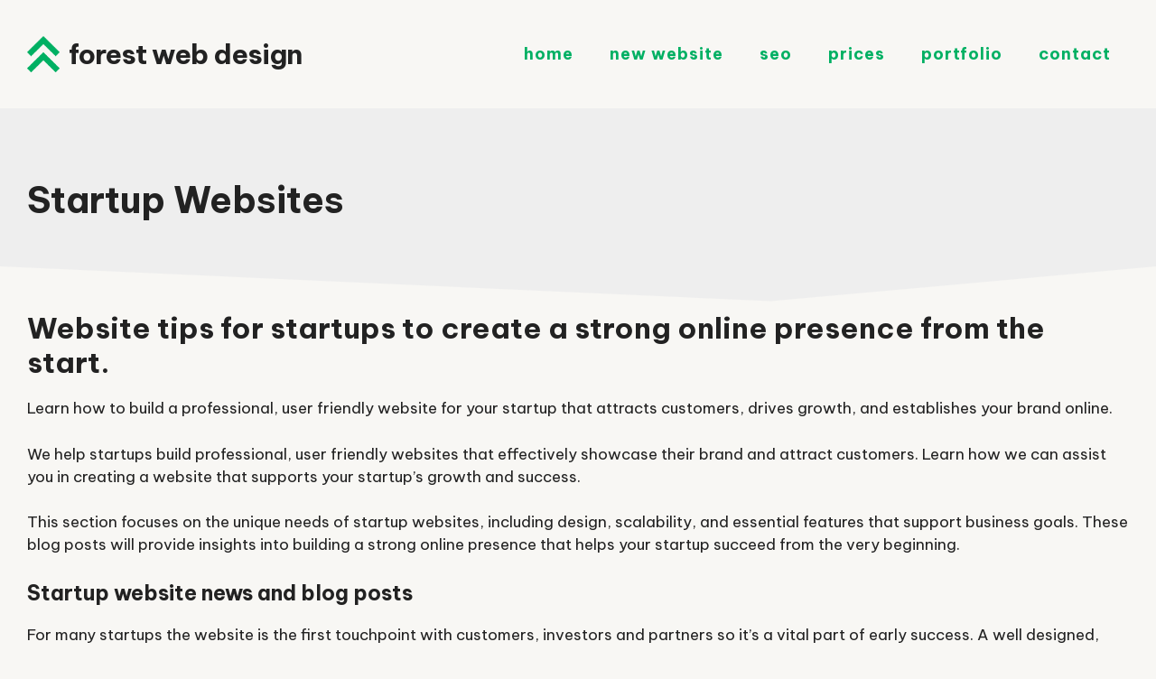

--- FILE ---
content_type: text/html; charset=UTF-8
request_url: https://website-designer-reading.co.uk/web-design-tags/startup-website/
body_size: 19232
content:
<!DOCTYPE html>
<html lang="en-GB">
<head><style>img.lazy{min-height:1px}</style><link href="https://website-designer-reading.co.uk/wp-content/plugins/w3-total-cache/pub/js/lazyload.min.js" as="script">
	<meta charset="UTF-8">
	<meta name='robots' content='noindex, follow' />
	<style>img:is([sizes="auto" i], [sizes^="auto," i]) { contain-intrinsic-size: 3000px 1500px }</style>
	<meta name="viewport" content="width=device-width, initial-scale=1"><meta property="og:title" content="Forest Web Design"/>
<meta property="og:description" content="Website designers in Reading, Berkshire"/>
<meta property="og:image:alt" content="Stock Photos, Illustrations, Icons, and Fonts for Businesses on a Budget"/>
<meta property="og:image" content="https://website-designer-reading.co.uk/web-design-seo-reading-berkshire-img/Stock-Photos-Illustrations-Icons-and-Fonts-for-Businesses-on-a-Budget.jpg"/>
<meta property="og:image:width" content="1600" />
<meta property="og:image:height" content="800" />
<meta property="og:type" content="article"/>
<meta property="og:article:published_time" content="2020-05-13 15:30:57"/>
<meta property="og:article:modified_time" content="2025-01-15 12:23:02"/>
<meta property="og:article:tag" content="Affordable Web Design"/>
<meta property="og:article:tag" content="Bespoke Illustration"/>
<meta property="og:article:tag" content="Google"/>
<meta property="og:article:tag" content="Graphic Design"/>
<meta property="og:article:tag" content="Link Building"/>
<meta property="og:article:tag" content="Small Business Web Design"/>
<meta property="og:article:tag" content="Social Media"/>
<meta property="og:article:tag" content="Startup Websites"/>
<meta property="og:article:tag" content="Stock Photography"/>
<meta property="og:article:tag" content="Typography and Fonts"/>
<meta property="og:article:tag" content="Web Design"/>
<meta name="twitter:card" content="summary">
<meta name="twitter:title" content="Forest Web Design"/>
<meta name="twitter:description" content="Website designers in Reading, Berkshire"/>
<meta name="twitter:image" content="https://website-designer-reading.co.uk/web-design-seo-reading-berkshire-img/Stock-Photos-Illustrations-Icons-and-Fonts-for-Businesses-on-a-Budget.jpg"/>
<meta name="twitter:image:alt" content="Stock Photos, Illustrations, Icons, and Fonts for Businesses on a Budget"/>

	<!-- This site is optimized with the Yoast SEO plugin v26.2 - https://yoast.com/wordpress/plugins/seo/ -->
	<title>Blog Posts About Startup Websites</title>
	<meta name="description" content="Learn how to build a professional, user-friendly website for your startup that attracts customers, drives growth, and establishes your brand online." />
	<meta property="og:url" content="https://website-designer-reading.co.uk/web-design-tags/startup-website/" />
	<meta property="og:site_name" content="Forest Web Design" />
	<meta property="og:image" content="https://website-designer-reading.co.uk/web-design-seo-reading-berkshire-img/forest-cover.jpg" />
	<meta property="og:image:width" content="1200" />
	<meta property="og:image:height" content="675" />
	<meta property="og:image:type" content="image/jpeg" />
	<meta name="twitter:site" content="@forestwebdesign" />
	<script type="application/ld+json" class="yoast-schema-graph">{"@context":"https://schema.org","@graph":[{"@type":"CollectionPage","@id":"https://website-designer-reading.co.uk/web-design-tags/startup-website/","url":"https://website-designer-reading.co.uk/web-design-tags/startup-website/","name":"Blog Posts About Startup Websites","isPartOf":{"@id":"https://website-designer-reading.co.uk/#website"},"primaryImageOfPage":{"@id":"https://website-designer-reading.co.uk/web-design-tags/startup-website/#primaryimage"},"image":{"@id":"https://website-designer-reading.co.uk/web-design-tags/startup-website/#primaryimage"},"thumbnailUrl":"https://website-designer-reading.co.uk/web-design-seo-reading-berkshire-img/Stock-Photos-Illustrations-Icons-and-Fonts-for-Businesses-on-a-Budget.jpg","description":"Learn how to build a professional, user-friendly website for your startup that attracts customers, drives growth, and establishes your brand online.","breadcrumb":{"@id":"https://website-designer-reading.co.uk/web-design-tags/startup-website/#breadcrumb"},"inLanguage":"en-GB"},{"@type":"ImageObject","inLanguage":"en-GB","@id":"https://website-designer-reading.co.uk/web-design-tags/startup-website/#primaryimage","url":"https://website-designer-reading.co.uk/web-design-seo-reading-berkshire-img/Stock-Photos-Illustrations-Icons-and-Fonts-for-Businesses-on-a-Budget.jpg","contentUrl":"https://website-designer-reading.co.uk/web-design-seo-reading-berkshire-img/Stock-Photos-Illustrations-Icons-and-Fonts-for-Businesses-on-a-Budget.jpg","width":1600,"height":800,"caption":"Stock Photos, Illustrations, Icons, and Fonts for Businesses on a Budget"},{"@type":"BreadcrumbList","@id":"https://website-designer-reading.co.uk/web-design-tags/startup-website/#breadcrumb","itemListElement":[{"@type":"ListItem","position":1,"name":"Home","item":"https://website-designer-reading.co.uk/"},{"@type":"ListItem","position":2,"name":"Startup Websites"}]},{"@type":"WebSite","@id":"https://website-designer-reading.co.uk/#website","url":"https://website-designer-reading.co.uk/","name":"Forest Web Design","description":"Website designers in Reading, Berkshire","publisher":{"@id":"https://website-designer-reading.co.uk/#organization"},"alternateName":"Forest Web Design","potentialAction":[{"@type":"SearchAction","target":{"@type":"EntryPoint","urlTemplate":"https://website-designer-reading.co.uk/?s={search_term_string}"},"query-input":{"@type":"PropertyValueSpecification","valueRequired":true,"valueName":"search_term_string"}}],"inLanguage":"en-GB"},{"@type":"Organization","@id":"https://website-designer-reading.co.uk/#organization","name":"Forest Web Design","alternateName":"Forest Web Design","url":"https://website-designer-reading.co.uk/","logo":{"@type":"ImageObject","inLanguage":"en-GB","@id":"https://website-designer-reading.co.uk/#/schema/logo/image/","url":"https://website-designer-reading.co.uk/web-design-seo-reading-berkshire-img/og-forest-web-design-1.jpg","contentUrl":"https://website-designer-reading.co.uk/web-design-seo-reading-berkshire-img/og-forest-web-design-1.jpg","width":300,"height":300,"caption":"Forest Web Design"},"image":{"@id":"https://website-designer-reading.co.uk/#/schema/logo/image/"},"sameAs":["https://facebook.com/forest.design","https://x.com/forestwebdesign","https://www.instagram.com/forestwebdesign/","https://www.linkedin.com/company/forest-web-design/"]}]}</script>
	<!-- / Yoast SEO plugin. -->


<link href='https://fonts.gstatic.com' crossorigin rel='preconnect' />
<link href='https://fonts.googleapis.com' crossorigin rel='preconnect' />
<link rel="alternate" type="application/rss+xml" title="Forest Web Design &raquo; Startup Websites Tag Feed" href="https://website-designer-reading.co.uk/web-design-tags/startup-website/feed/" />
<link rel='stylesheet' id='wp-block-library-css' href='https://website-designer-reading.co.uk/wp-includes/css/dist/block-library/style.min.css?ver=27164e4e8f652ddd04bcfa898eecc57b' media='all' />
<style id='classic-theme-styles-inline-css'>
/*! This file is auto-generated */
.wp-block-button__link{color:#fff;background-color:#32373c;border-radius:9999px;box-shadow:none;text-decoration:none;padding:calc(.667em + 2px) calc(1.333em + 2px);font-size:1.125em}.wp-block-file__button{background:#32373c;color:#fff;text-decoration:none}
</style>
<style id='global-styles-inline-css'>
:root{--wp--preset--aspect-ratio--square: 1;--wp--preset--aspect-ratio--4-3: 4/3;--wp--preset--aspect-ratio--3-4: 3/4;--wp--preset--aspect-ratio--3-2: 3/2;--wp--preset--aspect-ratio--2-3: 2/3;--wp--preset--aspect-ratio--16-9: 16/9;--wp--preset--aspect-ratio--9-16: 9/16;--wp--preset--color--black: #000000;--wp--preset--color--cyan-bluish-gray: #abb8c3;--wp--preset--color--white: #ffffff;--wp--preset--color--pale-pink: #f78da7;--wp--preset--color--vivid-red: #cf2e2e;--wp--preset--color--luminous-vivid-orange: #ff6900;--wp--preset--color--luminous-vivid-amber: #fcb900;--wp--preset--color--light-green-cyan: #7bdcb5;--wp--preset--color--vivid-green-cyan: #00d084;--wp--preset--color--pale-cyan-blue: #8ed1fc;--wp--preset--color--vivid-cyan-blue: #0693e3;--wp--preset--color--vivid-purple: #9b51e0;--wp--preset--color--contrast: var(--contrast);--wp--preset--color--contrast-2: var(--contrast-2);--wp--preset--color--contrast-3: var(--contrast-3);--wp--preset--color--base: var(--base);--wp--preset--color--base-2: var(--base-2);--wp--preset--color--base-3: var(--base-3);--wp--preset--color--accent: var(--accent);--wp--preset--color--accent-hover: var(--accent-hover);--wp--preset--color--accent-2: var(--accent-2);--wp--preset--gradient--vivid-cyan-blue-to-vivid-purple: linear-gradient(135deg,rgba(6,147,227,1) 0%,rgb(155,81,224) 100%);--wp--preset--gradient--light-green-cyan-to-vivid-green-cyan: linear-gradient(135deg,rgb(122,220,180) 0%,rgb(0,208,130) 100%);--wp--preset--gradient--luminous-vivid-amber-to-luminous-vivid-orange: linear-gradient(135deg,rgba(252,185,0,1) 0%,rgba(255,105,0,1) 100%);--wp--preset--gradient--luminous-vivid-orange-to-vivid-red: linear-gradient(135deg,rgba(255,105,0,1) 0%,rgb(207,46,46) 100%);--wp--preset--gradient--very-light-gray-to-cyan-bluish-gray: linear-gradient(135deg,rgb(238,238,238) 0%,rgb(169,184,195) 100%);--wp--preset--gradient--cool-to-warm-spectrum: linear-gradient(135deg,rgb(74,234,220) 0%,rgb(151,120,209) 20%,rgb(207,42,186) 40%,rgb(238,44,130) 60%,rgb(251,105,98) 80%,rgb(254,248,76) 100%);--wp--preset--gradient--blush-light-purple: linear-gradient(135deg,rgb(255,206,236) 0%,rgb(152,150,240) 100%);--wp--preset--gradient--blush-bordeaux: linear-gradient(135deg,rgb(254,205,165) 0%,rgb(254,45,45) 50%,rgb(107,0,62) 100%);--wp--preset--gradient--luminous-dusk: linear-gradient(135deg,rgb(255,203,112) 0%,rgb(199,81,192) 50%,rgb(65,88,208) 100%);--wp--preset--gradient--pale-ocean: linear-gradient(135deg,rgb(255,245,203) 0%,rgb(182,227,212) 50%,rgb(51,167,181) 100%);--wp--preset--gradient--electric-grass: linear-gradient(135deg,rgb(202,248,128) 0%,rgb(113,206,126) 100%);--wp--preset--gradient--midnight: linear-gradient(135deg,rgb(2,3,129) 0%,rgb(40,116,252) 100%);--wp--preset--font-size--small: 13px;--wp--preset--font-size--medium: 20px;--wp--preset--font-size--large: 36px;--wp--preset--font-size--x-large: 42px;--wp--preset--spacing--20: 0.44rem;--wp--preset--spacing--30: 0.67rem;--wp--preset--spacing--40: 1rem;--wp--preset--spacing--50: 1.5rem;--wp--preset--spacing--60: 2.25rem;--wp--preset--spacing--70: 3.38rem;--wp--preset--spacing--80: 5.06rem;--wp--preset--shadow--natural: 6px 6px 9px rgba(0, 0, 0, 0.2);--wp--preset--shadow--deep: 12px 12px 50px rgba(0, 0, 0, 0.4);--wp--preset--shadow--sharp: 6px 6px 0px rgba(0, 0, 0, 0.2);--wp--preset--shadow--outlined: 6px 6px 0px -3px rgba(255, 255, 255, 1), 6px 6px rgba(0, 0, 0, 1);--wp--preset--shadow--crisp: 6px 6px 0px rgba(0, 0, 0, 1);}:where(.is-layout-flex){gap: 0.5em;}:where(.is-layout-grid){gap: 0.5em;}body .is-layout-flex{display: flex;}.is-layout-flex{flex-wrap: wrap;align-items: center;}.is-layout-flex > :is(*, div){margin: 0;}body .is-layout-grid{display: grid;}.is-layout-grid > :is(*, div){margin: 0;}:where(.wp-block-columns.is-layout-flex){gap: 2em;}:where(.wp-block-columns.is-layout-grid){gap: 2em;}:where(.wp-block-post-template.is-layout-flex){gap: 1.25em;}:where(.wp-block-post-template.is-layout-grid){gap: 1.25em;}.has-black-color{color: var(--wp--preset--color--black) !important;}.has-cyan-bluish-gray-color{color: var(--wp--preset--color--cyan-bluish-gray) !important;}.has-white-color{color: var(--wp--preset--color--white) !important;}.has-pale-pink-color{color: var(--wp--preset--color--pale-pink) !important;}.has-vivid-red-color{color: var(--wp--preset--color--vivid-red) !important;}.has-luminous-vivid-orange-color{color: var(--wp--preset--color--luminous-vivid-orange) !important;}.has-luminous-vivid-amber-color{color: var(--wp--preset--color--luminous-vivid-amber) !important;}.has-light-green-cyan-color{color: var(--wp--preset--color--light-green-cyan) !important;}.has-vivid-green-cyan-color{color: var(--wp--preset--color--vivid-green-cyan) !important;}.has-pale-cyan-blue-color{color: var(--wp--preset--color--pale-cyan-blue) !important;}.has-vivid-cyan-blue-color{color: var(--wp--preset--color--vivid-cyan-blue) !important;}.has-vivid-purple-color{color: var(--wp--preset--color--vivid-purple) !important;}.has-black-background-color{background-color: var(--wp--preset--color--black) !important;}.has-cyan-bluish-gray-background-color{background-color: var(--wp--preset--color--cyan-bluish-gray) !important;}.has-white-background-color{background-color: var(--wp--preset--color--white) !important;}.has-pale-pink-background-color{background-color: var(--wp--preset--color--pale-pink) !important;}.has-vivid-red-background-color{background-color: var(--wp--preset--color--vivid-red) !important;}.has-luminous-vivid-orange-background-color{background-color: var(--wp--preset--color--luminous-vivid-orange) !important;}.has-luminous-vivid-amber-background-color{background-color: var(--wp--preset--color--luminous-vivid-amber) !important;}.has-light-green-cyan-background-color{background-color: var(--wp--preset--color--light-green-cyan) !important;}.has-vivid-green-cyan-background-color{background-color: var(--wp--preset--color--vivid-green-cyan) !important;}.has-pale-cyan-blue-background-color{background-color: var(--wp--preset--color--pale-cyan-blue) !important;}.has-vivid-cyan-blue-background-color{background-color: var(--wp--preset--color--vivid-cyan-blue) !important;}.has-vivid-purple-background-color{background-color: var(--wp--preset--color--vivid-purple) !important;}.has-black-border-color{border-color: var(--wp--preset--color--black) !important;}.has-cyan-bluish-gray-border-color{border-color: var(--wp--preset--color--cyan-bluish-gray) !important;}.has-white-border-color{border-color: var(--wp--preset--color--white) !important;}.has-pale-pink-border-color{border-color: var(--wp--preset--color--pale-pink) !important;}.has-vivid-red-border-color{border-color: var(--wp--preset--color--vivid-red) !important;}.has-luminous-vivid-orange-border-color{border-color: var(--wp--preset--color--luminous-vivid-orange) !important;}.has-luminous-vivid-amber-border-color{border-color: var(--wp--preset--color--luminous-vivid-amber) !important;}.has-light-green-cyan-border-color{border-color: var(--wp--preset--color--light-green-cyan) !important;}.has-vivid-green-cyan-border-color{border-color: var(--wp--preset--color--vivid-green-cyan) !important;}.has-pale-cyan-blue-border-color{border-color: var(--wp--preset--color--pale-cyan-blue) !important;}.has-vivid-cyan-blue-border-color{border-color: var(--wp--preset--color--vivid-cyan-blue) !important;}.has-vivid-purple-border-color{border-color: var(--wp--preset--color--vivid-purple) !important;}.has-vivid-cyan-blue-to-vivid-purple-gradient-background{background: var(--wp--preset--gradient--vivid-cyan-blue-to-vivid-purple) !important;}.has-light-green-cyan-to-vivid-green-cyan-gradient-background{background: var(--wp--preset--gradient--light-green-cyan-to-vivid-green-cyan) !important;}.has-luminous-vivid-amber-to-luminous-vivid-orange-gradient-background{background: var(--wp--preset--gradient--luminous-vivid-amber-to-luminous-vivid-orange) !important;}.has-luminous-vivid-orange-to-vivid-red-gradient-background{background: var(--wp--preset--gradient--luminous-vivid-orange-to-vivid-red) !important;}.has-very-light-gray-to-cyan-bluish-gray-gradient-background{background: var(--wp--preset--gradient--very-light-gray-to-cyan-bluish-gray) !important;}.has-cool-to-warm-spectrum-gradient-background{background: var(--wp--preset--gradient--cool-to-warm-spectrum) !important;}.has-blush-light-purple-gradient-background{background: var(--wp--preset--gradient--blush-light-purple) !important;}.has-blush-bordeaux-gradient-background{background: var(--wp--preset--gradient--blush-bordeaux) !important;}.has-luminous-dusk-gradient-background{background: var(--wp--preset--gradient--luminous-dusk) !important;}.has-pale-ocean-gradient-background{background: var(--wp--preset--gradient--pale-ocean) !important;}.has-electric-grass-gradient-background{background: var(--wp--preset--gradient--electric-grass) !important;}.has-midnight-gradient-background{background: var(--wp--preset--gradient--midnight) !important;}.has-small-font-size{font-size: var(--wp--preset--font-size--small) !important;}.has-medium-font-size{font-size: var(--wp--preset--font-size--medium) !important;}.has-large-font-size{font-size: var(--wp--preset--font-size--large) !important;}.has-x-large-font-size{font-size: var(--wp--preset--font-size--x-large) !important;}
:where(.wp-block-post-template.is-layout-flex){gap: 1.25em;}:where(.wp-block-post-template.is-layout-grid){gap: 1.25em;}
:where(.wp-block-columns.is-layout-flex){gap: 2em;}:where(.wp-block-columns.is-layout-grid){gap: 2em;}
:root :where(.wp-block-pullquote){font-size: 1.5em;line-height: 1.6;}
</style>
<link rel='stylesheet' id='contact-form-7-css' href='https://website-designer-reading.co.uk/wp-content/plugins/contact-form-7/includes/css/styles.css?ver=6.1.2' media='all' />
<link rel='stylesheet' id='generate-style-css' href='https://website-designer-reading.co.uk/wp-content/themes/generatepress/assets/css/main.min.css?ver=3.6.0' media='all' />
<style id='generate-style-inline-css'>
body{background-color:var(--base-3);color:var(--contrast);}a{color:var(--accent-2);}a:hover, a:focus, a:active{color:var(--contrast);}.grid-container{max-width:1280px;}.wp-block-group__inner-container{max-width:1280px;margin-left:auto;margin-right:auto;}.site-header .header-image{width:30px;}.generate-back-to-top{font-size:20px;border-radius:3px;position:fixed;bottom:30px;right:30px;line-height:40px;width:40px;text-align:center;z-index:10;transition:opacity 300ms ease-in-out;opacity:0.1;transform:translateY(1000px);}.generate-back-to-top__show{opacity:1;transform:translateY(0);}:root{--contrast:#222222;--contrast-2:#444444;--contrast-3:#cccccc;--base:#e6f8f0;--base-2:#eeeeee;--base-3:#f8f7f4;--accent:#00b063;--accent-hover:#00a35c;--accent-2:#222222;}:root .has-contrast-color{color:var(--contrast);}:root .has-contrast-background-color{background-color:var(--contrast);}:root .has-contrast-2-color{color:var(--contrast-2);}:root .has-contrast-2-background-color{background-color:var(--contrast-2);}:root .has-contrast-3-color{color:var(--contrast-3);}:root .has-contrast-3-background-color{background-color:var(--contrast-3);}:root .has-base-color{color:var(--base);}:root .has-base-background-color{background-color:var(--base);}:root .has-base-2-color{color:var(--base-2);}:root .has-base-2-background-color{background-color:var(--base-2);}:root .has-base-3-color{color:var(--base-3);}:root .has-base-3-background-color{background-color:var(--base-3);}:root .has-accent-color{color:var(--accent);}:root .has-accent-background-color{background-color:var(--accent);}:root .has-accent-hover-color{color:var(--accent-hover);}:root .has-accent-hover-background-color{background-color:var(--accent-hover);}:root .has-accent-2-color{color:var(--accent-2);}:root .has-accent-2-background-color{background-color:var(--accent-2);}body, button, input, select, textarea{font-family:Be Vietnam Pro, sans-serif;font-size:17px;}body{line-height:1.5;}.main-navigation a, .main-navigation .menu-toggle, .main-navigation .menu-bar-items{font-family:Be Vietnam Pro, sans-serif;font-weight:700;text-transform:lowercase;font-size:18px;}button:not(.menu-toggle),html input[type="button"],input[type="reset"],input[type="submit"],.button,.wp-block-button .wp-block-button__link{font-family:Be Vietnam Pro, sans-serif;font-weight:600;font-size:19px;}h1{font-family:Be Vietnam Pro, sans-serif;font-weight:700;font-size:40px;line-height:1.1;}h2{font-family:Be Vietnam Pro, sans-serif;font-weight:600;font-size:32px;line-height:1.2;}h3{font-family:Be Vietnam Pro, sans-serif;font-weight:600;font-size:23px;line-height:1.3;}h4{font-family:Be Vietnam Pro, sans-serif;font-weight:600;font-size:19px;line-height:1.4;}.main-title{font-family:Be Vietnam Pro, sans-serif;font-weight:700;text-transform:lowercase;font-size:30px;letter-spacing:-1px;}.top-bar{background-color:#636363;color:#ffffff;}.top-bar a{color:#ffffff;}.top-bar a:hover{color:#303030;}.site-header{background-color:rgba(0,0,0,0);}.main-title a,.main-title a:hover{color:var(--contrast);}.site-description{color:var(--contrast-3);}.main-navigation,.main-navigation ul ul{background-color:var(--base-3);}.main-navigation .main-nav ul li a, .main-navigation .menu-toggle, .main-navigation .menu-bar-items{color:var(--accent);}.main-navigation .main-nav ul li:not([class*="current-menu-"]):hover > a, .main-navigation .main-nav ul li:not([class*="current-menu-"]):focus > a, .main-navigation .main-nav ul li.sfHover:not([class*="current-menu-"]) > a, .main-navigation .menu-bar-item:hover > a, .main-navigation .menu-bar-item.sfHover > a{color:var(--contrast-2);}button.menu-toggle:hover,button.menu-toggle:focus{color:var(--accent);}.main-navigation .main-nav ul li[class*="current-menu-"] > a{color:var(--contrast-2);}.navigation-search input[type="search"],.navigation-search input[type="search"]:active, .navigation-search input[type="search"]:focus, .main-navigation .main-nav ul li.search-item.active > a, .main-navigation .menu-bar-items .search-item.active > a{color:var(--contrast-2);}.main-navigation ul ul{background-color:#eaeaea;}.main-navigation .main-nav ul ul li a{color:#515151;}.main-navigation .main-nav ul ul li:not([class*="current-menu-"]):hover > a,.main-navigation .main-nav ul ul li:not([class*="current-menu-"]):focus > a, .main-navigation .main-nav ul ul li.sfHover:not([class*="current-menu-"]) > a{color:#7a8896;background-color:#eaeaea;}.main-navigation .main-nav ul ul li[class*="current-menu-"] > a{color:#7a8896;background-color:#eaeaea;}.separate-containers .inside-article, .separate-containers .comments-area, .separate-containers .page-header, .one-container .container, .separate-containers .paging-navigation, .inside-page-header{background-color:var(--base-3);}.entry-title a{color:var(--contrast);}.entry-title a:hover{color:var(--accent-2);}.entry-meta{color:var(--contrast-2);}.sidebar .widget{background-color:var(--base-3);}.sidebar .widget a{color:var(--accent);}.sidebar .widget a:hover{color:var(--accent-hover);}.sidebar .widget .widget-title{color:var(--accent);}.footer-widgets{background-color:var(--base-3);}.site-info{background-color:var(--base-3);}input[type="text"],input[type="email"],input[type="url"],input[type="password"],input[type="search"],input[type="tel"],input[type="number"],textarea,select{color:var(--contrast);background-color:#ffffff;border-color:var(--base);}input[type="text"]:focus,input[type="email"]:focus,input[type="url"]:focus,input[type="password"]:focus,input[type="search"]:focus,input[type="tel"]:focus,input[type="number"]:focus,textarea:focus,select:focus{color:var(--contrast);background-color:#ffffff;border-color:var(--contrast-3);}button,html input[type="button"],input[type="reset"],input[type="submit"],a.button,a.wp-block-button__link:not(.has-background){color:var(--base-3);background-color:var(--accent);}button:hover,html input[type="button"]:hover,input[type="reset"]:hover,input[type="submit"]:hover,a.button:hover,button:focus,html input[type="button"]:focus,input[type="reset"]:focus,input[type="submit"]:focus,a.button:focus,a.wp-block-button__link:not(.has-background):active,a.wp-block-button__link:not(.has-background):focus,a.wp-block-button__link:not(.has-background):hover{color:var(--base-3);background-color:var(--accent-hover);}a.generate-back-to-top{background-color:rgba( 0,0,0,0.4 );color:#ffffff;}a.generate-back-to-top:hover,a.generate-back-to-top:focus{background-color:rgba( 0,0,0,0.6 );color:#ffffff;}:root{--gp-search-modal-bg-color:var(--base-3);--gp-search-modal-text-color:var(--contrast);--gp-search-modal-overlay-bg-color:rgba(0,0,0,0.2);}@media (max-width: 992px){.main-navigation .menu-bar-item:hover > a, .main-navigation .menu-bar-item.sfHover > a{background:none;color:var(--accent);}}.inside-header{padding:30px;}.nav-below-header .main-navigation .inside-navigation.grid-container, .nav-above-header .main-navigation .inside-navigation.grid-container{padding:0px 10px 0px 10px;}.separate-containers .inside-article, .separate-containers .comments-area, .separate-containers .page-header, .separate-containers .paging-navigation, .one-container .site-content, .inside-page-header{padding:70px 30px 20px 30px;}.site-main .wp-block-group__inner-container{padding:70px 30px 20px 30px;}.separate-containers .paging-navigation{padding-top:20px;padding-bottom:20px;}.entry-content .alignwide, body:not(.no-sidebar) .entry-content .alignfull{margin-left:-30px;width:calc(100% + 60px);max-width:calc(100% + 60px);}.one-container.right-sidebar .site-main,.one-container.both-right .site-main{margin-right:30px;}.one-container.left-sidebar .site-main,.one-container.both-left .site-main{margin-left:30px;}.one-container.both-sidebars .site-main{margin:0px 30px 0px 30px;}.sidebar .widget, .page-header, .widget-area .main-navigation, .site-main > *{margin-bottom:40px;}.separate-containers .site-main{margin:40px;}.both-right .inside-left-sidebar,.both-left .inside-left-sidebar{margin-right:20px;}.both-right .inside-right-sidebar,.both-left .inside-right-sidebar{margin-left:20px;}.one-container.archive .post:not(:last-child):not(.is-loop-template-item), .one-container.blog .post:not(:last-child):not(.is-loop-template-item){padding-bottom:20px;}.separate-containers .featured-image{margin-top:40px;}.separate-containers .inside-right-sidebar, .separate-containers .inside-left-sidebar{margin-top:40px;margin-bottom:40px;}.rtl .menu-item-has-children .dropdown-menu-toggle{padding-left:20px;}.rtl .main-navigation .main-nav ul li.menu-item-has-children > a{padding-right:20px;}.widget-area .widget{padding:0px 30px 90px 90px;}.footer-widgets-container{padding:0px;}.inside-site-info{padding:20px;}@media (max-width:768px){.separate-containers .inside-article, .separate-containers .comments-area, .separate-containers .page-header, .separate-containers .paging-navigation, .one-container .site-content, .inside-page-header{padding:80px 30px 20px 30px;}.site-main .wp-block-group__inner-container{padding:80px 30px 20px 30px;}.inside-top-bar{padding-right:30px;padding-left:30px;}.inside-header{padding-top:20px;padding-right:20px;padding-bottom:20px;padding-left:30px;}.widget-area .widget{padding-top:20px;padding-right:20px;padding-bottom:20px;padding-left:20px;}.footer-widgets-container{padding-top:0px;padding-right:0px;padding-bottom:0px;padding-left:0px;}.inside-site-info{padding-right:30px;padding-left:30px;}.entry-content .alignwide, body:not(.no-sidebar) .entry-content .alignfull{margin-left:-30px;width:calc(100% + 60px);max-width:calc(100% + 60px);}.one-container .site-main .paging-navigation{margin-bottom:40px;}}/* End cached CSS */.is-right-sidebar{width:30%;}.is-left-sidebar{width:30%;}.site-content .content-area{width:70%;}@media (max-width: 992px){.main-navigation .menu-toggle,.sidebar-nav-mobile:not(#sticky-placeholder){display:block;}.main-navigation ul,.gen-sidebar-nav,.main-navigation:not(.slideout-navigation):not(.toggled) .main-nav > ul,.has-inline-mobile-toggle #site-navigation .inside-navigation > *:not(.navigation-search):not(.main-nav){display:none;}.nav-align-right .inside-navigation,.nav-align-center .inside-navigation{justify-content:space-between;}}
.dynamic-author-image-rounded{border-radius:100%;}.dynamic-featured-image, .dynamic-author-image{vertical-align:middle;}.one-container.blog .dynamic-content-template:not(:last-child), .one-container.archive .dynamic-content-template:not(:last-child){padding-bottom:0px;}.dynamic-entry-excerpt > p:last-child{margin-bottom:0px;}
.main-navigation .main-nav ul li a,.menu-toggle,.main-navigation .menu-bar-item > a{transition: line-height 300ms ease}.main-navigation.toggled .main-nav > ul{background-color: var(--base-3)}.sticky-enabled .gen-sidebar-nav.is_stuck .main-navigation {margin-bottom: 0px;}.sticky-enabled .gen-sidebar-nav.is_stuck {z-index: 500;}.sticky-enabled .main-navigation.is_stuck {box-shadow: 0 2px 2px -2px rgba(0, 0, 0, .2);}.navigation-stick:not(.gen-sidebar-nav) {left: 0;right: 0;width: 100% !important;}.both-sticky-menu .main-navigation:not(#mobile-header).toggled .main-nav > ul,.mobile-sticky-menu .main-navigation:not(#mobile-header).toggled .main-nav > ul,.mobile-header-sticky #mobile-header.toggled .main-nav > ul {position: absolute;left: 0;right: 0;z-index: 999;}.nav-float-right .navigation-stick {width: 100% !important;left: 0;}.nav-float-right .navigation-stick .navigation-branding {margin-right: auto;}.main-navigation.has-sticky-branding:not(.grid-container) .inside-navigation:not(.grid-container) .navigation-branding{margin-left: 10px;}
.page-hero .inside-page-hero.grid-container{max-width:calc(1280px - 0px - 0px);}.inside-page-hero > *:last-child{margin-bottom:0px;}.header-wrap{position:absolute;left:0px;right:0px;z-index:10;}.header-wrap .site-header{background:transparent;}.header-wrap .toggled .main-title a, .header-wrap .toggled .main-title a:hover, .header-wrap .toggled .main-title a:visited, .header-wrap .navigation-stick .main-title a, .header-wrap .navigation-stick .main-title a:hover, .header-wrap .navigation-stick .main-title a:visited{color:var(--contrast);}
.post-image:not(:first-child), .page-content:not(:first-child), .entry-content:not(:first-child), .entry-summary:not(:first-child), footer.entry-meta{margin-top:1.1em;}.post-image-above-header .inside-article div.featured-image, .post-image-above-header .inside-article div.post-image{margin-bottom:1.1em;}.main-navigation.slideout-navigation .main-nav > ul > li > a{line-height:60px;}
</style>
<link rel='stylesheet' id='generate-google-fonts-css' href='https://fonts.googleapis.com/css?family=Be+Vietnam+Pro%3A300%2Cregular%2C700&#038;display=auto&#038;ver=3.6.0' media='all' />
<style id='generateblocks-inline-css'>
.gb-container-8ea0a712{position:relative;overflow-x:hidden;overflow-y:hidden;margin-top:80px;background-color:var(--contrast-2);color:var(--base-3);}.gb-container-8ea0a712:before{content:"";background-image:url(https://website-designer-reading.co.uk/assets/abstract-shapes.svg);background-repeat:no-repeat;background-position:center top;background-size:cover;z-index:0;position:absolute;top:0;right:0;bottom:0;left:0;transition:inherit;pointer-events:none;opacity:0.1;}.gb-container-8ea0a712 a{color:var(--base-3);}.gb-container-8ea0a712 a:hover{color:var(--base-2);}.gb-container-8ea0a712 > .gb-shapes .gb-shape-1{color:var(--base-3);position:absolute;overflow:hidden;pointer-events:none;line-height:0;left:0;right:0;top:-1px;transform:scaleY(-1);}.gb-container-8ea0a712 > .gb-shapes .gb-shape-1 svg{height:40px;width:calc(100% + 1.3px);fill:currentColor;position:relative;left:50%;transform:translateX(-50%);min-width:100%;}.gb-container-8ea0a712.gb-has-dynamic-bg:before{background-image:var(--background-url);}.gb-container-8ea0a712.gb-no-dynamic-bg:before{background-image:none;}.gb-container-1008af3c{max-width:1280px;z-index:1;position:relative;padding:140px 30px 60px;margin-right:auto;margin-left:auto;}.gb-container-08e508e0{height:100%;padding:0;}.gb-grid-wrapper > .gb-grid-column-08e508e0{width:66.66%;}.gb-container-c67101ac{height:100%;margin-left:-30px;}.gb-grid-wrapper > .gb-grid-column-c67101ac{width:33.33%;}.gb-container-4efee8a4{display:flex;justify-content:space-between;padding:0 0 60px;margin-top:60px;border-top:1px solid var(--base-3);}.gb-container-fa4f993b{width:30px;height:30px;display:flex;flex-direction:row;text-align:left;padding:0;margin-bottom:30px;}.gb-container-30166353{display:flex;justify-content:space-between;padding:60px 0;margin-top:30px;border-top:1px solid var(--base-3);}.gb-container-571e035c{height:100%;padding:0;}.gb-container-fb3a3e68{position:relative;background-color:var(--base-2);}.gb-container-fb3a3e68 > .gb-shapes .gb-shape-1{color:var(--base-3);position:absolute;overflow:hidden;pointer-events:none;line-height:0;left:0;right:0;bottom:-1px;transform:scaleX(-1);}.gb-container-fb3a3e68 > .gb-shapes .gb-shape-1 svg{height:50px;width:calc(100% + 1.3px);fill:currentColor;position:relative;left:50%;transform:translateX(-50%);min-width:100%;}.gb-container-41262653{max-width:1280px;padding:200px 30px 100px;margin-right:auto;margin-left:auto;}.gb-container-fe0d8d81{max-width:1280px;padding-right:30px;padding-left:30px;margin-right:auto;margin-left:auto;}.gb-grid-wrapper-625e6116{display:flex;flex-wrap:wrap;align-items:center;margin-left:-80px;}.gb-grid-wrapper-625e6116 > .gb-grid-column{box-sizing:border-box;padding-left:80px;}p.gb-headline-cb7c3c96{padding-right:100px;margin-bottom:0px;}p.gb-headline-5be1105d{display:flex;align-items:center;column-gap:0.5em;margin-bottom:0px;}p.gb-headline-5be1105d .gb-icon{line-height:0;padding-top:.1em;padding-right:0.5em;}p.gb-headline-5be1105d .gb-icon svg{width:1em;height:1em;fill:currentColor;}p.gb-headline-f5412d71{display:flex;align-items:center;column-gap:0.5em;margin-bottom:0px;}p.gb-headline-f5412d71 .gb-icon{line-height:0;padding-top:.1em;padding-right:0.5em;}p.gb-headline-f5412d71 .gb-icon svg{width:1em;height:1em;fill:currentColor;}p.gb-headline-a8a1fab4{font-size:17px;color:#ffffff;}h1.gb-headline-95186c53{margin-bottom:0px;}a.gb-button-a9c9002d{display:inline-flex;align-items:center;justify-content:center;font-weight:600;text-align:center;padding:10px 20px;margin-top:30px;margin-right:20px;border-radius:2px;border:3px solid var(--base-3);color:var(--base-3);text-decoration:none;}a.gb-button-a9c9002d:hover, a.gb-button-a9c9002d:active, a.gb-button-a9c9002d:focus{border-color:var(--base-2);background-color:rgba(98, 18, 179, 0);color:var(--base-2);}a.gb-button-16560e2c{display:inline-flex;align-items:center;justify-content:center;text-align:center;padding:6px;margin-right:20px;border-radius:50px;border:2px solid;text-decoration:none;}a.gb-button-16560e2c:hover, a.gb-button-16560e2c:active, a.gb-button-16560e2c:focus{border-color:#f2f5fa;background-color:#222222;color:#f2f5fa;}a.gb-button-16560e2c .gb-icon{line-height:0;}a.gb-button-16560e2c .gb-icon svg{width:0.8em;height:0.8em;fill:currentColor;}a.gb-button-9a533ee7{display:inline-flex;align-items:center;justify-content:center;text-align:center;padding:6px;margin-right:20px;border-radius:50px;border:2px solid;text-decoration:none;}a.gb-button-9a533ee7:hover, a.gb-button-9a533ee7:active, a.gb-button-9a533ee7:focus{border-color:#f2f5fa;background-color:#222222;color:#f2f5fa;}a.gb-button-9a533ee7 .gb-icon{line-height:0;}a.gb-button-9a533ee7 .gb-icon svg{width:0.8em;height:0.8em;fill:currentColor;}a.gb-button-e245e61c{display:inline-flex;align-items:center;justify-content:center;text-align:center;padding:6px;margin-right:20px;border-radius:50px;border:2px solid;text-decoration:none;}a.gb-button-e245e61c:hover, a.gb-button-e245e61c:active, a.gb-button-e245e61c:focus{border-color:#f2f5fa;background-color:#222222;color:#f2f5fa;}a.gb-button-e245e61c .gb-icon{line-height:0;}a.gb-button-e245e61c .gb-icon svg{width:0.8em;height:0.8em;fill:currentColor;}a.gb-button-d8f6629c{display:inline-flex;align-items:center;justify-content:center;text-align:center;padding:6px;border-radius:50px;border:2px solid;text-decoration:none;}a.gb-button-d8f6629c:hover, a.gb-button-d8f6629c:active, a.gb-button-d8f6629c:focus{border-color:#f2f5fa;background-color:#222222;color:#f2f5fa;}a.gb-button-d8f6629c .gb-icon{line-height:0;}a.gb-button-d8f6629c .gb-icon svg{width:0.8em;height:0.8em;fill:currentColor;}a.gb-button-acc1ae52{display:inline-flex;align-items:center;justify-content:center;font-size:17px;text-align:center;margin-right:30px;color:#ffffff;text-decoration:none;}a.gb-button-acc1ae52:hover, a.gb-button-acc1ae52:active, a.gb-button-acc1ae52:focus{color:#f2f5fa;}a.gb-button-1d0279eb{display:inline-flex;align-items:center;justify-content:center;font-size:17px;text-align:center;color:#ffffff;text-decoration:none;}a.gb-button-1d0279eb:hover, a.gb-button-1d0279eb:active, a.gb-button-1d0279eb:focus{color:#f2f5fa;}@media (max-width: 1024px) {.gb-container-8ea0a712 > .gb-shapes .gb-shape-1 svg{width:150%;}.gb-grid-wrapper > .gb-grid-column-08e508e0{width:100%;}.gb-grid-wrapper > .gb-grid-column-c67101ac{width:50%;}.gb-container-fa4f993b{width:50%;}.gb-grid-wrapper > .gb-grid-column-fa4f993b{width:50%;}.gb-grid-wrapper-625e6116 > .gb-grid-column{padding-bottom:40px;}p.gb-headline-cb7c3c96{padding-right:0px;}}@media (max-width: 1024px) and (min-width: 768px) {.gb-grid-wrapper > div.gb-grid-column-c67101ac{padding-bottom:0;}.gb-grid-wrapper > div.gb-grid-column-fa4f993b{padding-bottom:0;}}@media (max-width: 767px) {.gb-container-8ea0a712 > .gb-shapes .gb-shape-1 svg{width:200%;}.gb-grid-wrapper > .gb-grid-column-08e508e0{width:100%;}.gb-grid-wrapper > .gb-grid-column-c67101ac{width:100%;}.gb-container-4efee8a4{flex-direction:column;}.gb-container-fa4f993b{width:100%;}.gb-grid-wrapper > .gb-grid-column-fa4f993b{width:100%;}.gb-grid-wrapper > div.gb-grid-column-fa4f993b{padding-bottom:0;}.gb-container-30166353{flex-direction:column;}.gb-container-571e035c{width:100%;}.gb-grid-wrapper > .gb-grid-column-571e035c{width:100%;}.gb-container-41262653{padding-top:140px;}a.gb-button-a9c9002d{margin-bottom:20px;}}:root{--gb-container-width:1280px;}.gb-container .wp-block-image img{vertical-align:middle;}.gb-grid-wrapper .wp-block-image{margin-bottom:0;}.gb-highlight{background:none;}.gb-shape{line-height:0;}
</style>
<link rel='stylesheet' id='generate-blog-images-css' href='https://website-designer-reading.co.uk/wp-content/plugins/gp-premium/blog/functions/css/featured-images.min.css?ver=2.5.5' media='all' />
<link rel='stylesheet' id='generate-offside-css' href='https://website-designer-reading.co.uk/wp-content/plugins/gp-premium/menu-plus/functions/css/offside.min.css?ver=2.5.5' media='all' />
<style id='generate-offside-inline-css'>
:root{--gp-slideout-width:265px;}.slideout-navigation.main-navigation{background-color:var(--contrast-2);}.slideout-navigation.main-navigation .main-nav ul li a{color:#ffffff;}.slideout-navigation.main-navigation ul ul{background-color:rgba(0,0,0,0);}.slideout-navigation.main-navigation .main-nav ul ul li a{color:#ffffff;}.slideout-navigation.main-navigation .main-nav ul li:not([class*="current-menu-"]):hover > a, .slideout-navigation.main-navigation .main-nav ul li:not([class*="current-menu-"]):focus > a, .slideout-navigation.main-navigation .main-nav ul li.sfHover:not([class*="current-menu-"]) > a{color:#f2f5fa;}.slideout-navigation.main-navigation .main-nav ul ul li:not([class*="current-menu-"]):hover > a, .slideout-navigation.main-navigation .main-nav ul ul li:not([class*="current-menu-"]):focus > a, .slideout-navigation.main-navigation .main-nav ul ul li.sfHover:not([class*="current-menu-"]) > a{background-color:rgba(0,0,0,0);}.slideout-navigation.main-navigation .main-nav ul li[class*="current-menu-"] > a{color:#ffffff;}.slideout-navigation.main-navigation .main-nav ul ul li[class*="current-menu-"] > a{background-color:rgba(0,0,0,0);}.slideout-navigation, .slideout-navigation a{color:#ffffff;}.slideout-navigation button.slideout-exit{color:#ffffff;padding-left:20px;padding-right:20px;}.slide-opened nav.toggled .menu-toggle:before{display:none;}@media (max-width: 992px){.menu-bar-item.slideout-toggle{display:none;}}
.slideout-navigation.main-navigation .main-nav ul li a{font-family:Be Vietnam Pro, sans-serif;font-weight:600;text-transform:uppercase;font-size:20px;}@media (max-width:768px){.slideout-navigation.main-navigation .main-nav ul li a{font-size:20px;}}
</style>
<link rel='stylesheet' id='generate-navigation-branding-css' href='https://website-designer-reading.co.uk/wp-content/plugins/gp-premium/menu-plus/functions/css/navigation-branding-flex.min.css?ver=2.5.5' media='all' />
<style id='generate-navigation-branding-inline-css'>
@media (max-width: 992px){.site-header, #site-navigation, #sticky-navigation{display:none !important;opacity:0.0;}#mobile-header{display:block !important;width:100% !important;}#mobile-header .main-nav > ul{display:none;}#mobile-header.toggled .main-nav > ul, #mobile-header .menu-toggle, #mobile-header .mobile-bar-items{display:block;}#mobile-header .main-nav{-ms-flex:0 0 100%;flex:0 0 100%;-webkit-box-ordinal-group:5;-ms-flex-order:4;order:4;}}.main-navigation.has-branding .inside-navigation.grid-container, .main-navigation.has-branding.grid-container .inside-navigation:not(.grid-container){padding:0px 30px 0px 30px;}.main-navigation.has-branding:not(.grid-container) .inside-navigation:not(.grid-container) .navigation-branding{margin-left:10px;}.navigation-branding img, .site-logo.mobile-header-logo img{height:60px;width:auto;}.navigation-branding .main-title{line-height:60px;}@media (max-width: 992px){.main-navigation.has-branding.nav-align-center .menu-bar-items, .main-navigation.has-sticky-branding.navigation-stick.nav-align-center .menu-bar-items{margin-left:auto;}.navigation-branding{margin-right:auto;margin-left:10px;}.navigation-branding .main-title, .mobile-header-navigation .site-logo{margin-left:10px;}.main-navigation.has-branding .inside-navigation.grid-container{padding:0px;}}
</style>
<script src="https://website-designer-reading.co.uk/wp-includes/js/jquery/jquery.min.js?ver=3.7.1" id="jquery-core-js"></script>
<meta name="author" content="Forest Web Design" />
<meta name="revisit-after" content="7 days">
<link rel="publisher" href="https://plus.google.com/b/106014565686668720307/106014565686668720307" />
<meta name="HandheldFriendly" content="True">
<meta name="ahrefs-site-verification" content="145bdbc15d1f4ad57dc69180c28803d41731597f071714c220ebc8c0267d8f66">
<meta name="msvalidate.01" content="F3C5F414E74CC8A212EF94C4317C434A" />
<meta name="google-site-verification" content="hQ0wkakMvcWMu7JxXqKeqGoHMQ6rRA2aiFyFD_MPFwE" />

<script type="application/ld+json">
{
	"@context": "https://schema.org",
	"@type": "OnlineBusiness",
	"name": "Forest Web Design Reading",
	"address": {
		"@type": "PostalAddress",
		"streetAddress": "117 Park Lane",
		"addressLocality": "Reading",
		"addressRegion": "UK",
		"postalCode": "RG31 4DR"
	},
	"image": "https://website-designer-reading.co.uk/web-design-seo-berkshire-img/forest-logo-white.svg",
	"email": "info@forest.design",
	"telePhone": "0333 800 8122",
	"url": "https://website-designer-reading.co.uk/",
	"paymentAccepted": [ "cash", "check", "credit card", "invoice", "paypal" ],
	"openingHours": "Mo,Tu,We,Th,Fr 09:00-17:00",
	"openingHoursSpecification": [ {
		"@type": "OpeningHoursSpecification",
		"dayOfWeek": [
			"Monday",
			"Tuesday",
			"Wednesday",
			"Thursday",
			"Friday"
		],
		"opens": "09:00",
		"closes": "17:00"
	} ],
	"geo": {
		"@type": "GeoCoordinates",
		"latitude": "51.4529489",
		"longitude": "-1.0484067"
	},
	"priceRange":"$"

}
</script>

<!-- Google tag (gtag.js) -->
<script async src="https://www.googletagmanager.com/gtag/js?id=UA-47340708-1"></script>
<script>
  window.dataLayer = window.dataLayer || [];
  function gtag(){dataLayer.push(arguments);}
  gtag('js', new Date());

  gtag('config', 'UA-47340708-1');
</script>

<script>
  (function(w,d,t,r,u)
  {
    var f,n,i;
    w[u]=w[u]||[],f=function()
    {
      var o={ti:"85056304", enableAutoSpaTracking: true};
      o.q=w[u],w[u]=new UET(o),w[u].push("pageLoad")
    },
    n=d.createElement(t),n.src=r,n.async=1,n.onload=n.onreadystatechange=function()
    {
      var s=this.readyState;
      s&&s!=="loaded"&&s!=="complete"||(f(),n.onload=n.onreadystatechange=null)
    },
    i=d.getElementsByTagName(t)[0],i.parentNode.insertBefore(n,i)
  })
  (window,document,"script","//bat.bing.com/bat.js","uetq");
</script><link rel="icon" href="https://website-designer-reading.co.uk/web-design-seo-reading-berkshire-img/cropped-chevron-1-32x32.png" sizes="32x32" />
<link rel="icon" href="https://website-designer-reading.co.uk/web-design-seo-reading-berkshire-img/cropped-chevron-1-192x192.png" sizes="192x192" />
<link rel="apple-touch-icon" href="https://website-designer-reading.co.uk/web-design-seo-reading-berkshire-img/cropped-chevron-1-180x180.png" />
<meta name="msapplication-TileImage" content="https://website-designer-reading.co.uk/web-design-seo-reading-berkshire-img/cropped-chevron-1-270x270.png" />
		<style id="wp-custom-css">
			/* GeneratePress Site CSS */ .main-navigation a {
	letter-spacing: 1px;
}

.featured-image img, .post-image img {
	border-radius: 8px;
}

.drop-shadow {
	box-shadow: 0px 0px 20px rgba(200, 200, 200, 0.2);
}

.round-top-corners img {
	border-radius: 8px 8px 0px 0px;
}

.main-navigation:not(.slideout-navigation) .main-nav li.nav-button a {
	color: var(--accent);
	border: 3px;
	border-style: solid;
	line-height: 36px;
	border-radius: 2px;
	margin-left: 20px;
	transition: all 0.6s ease 0s;
}

.main-navigation:not(.slideout-navigation) .main-nav li.nav-button a:hover {
	color: var(--accent-hover);
}
 /* End GeneratePress Site CSS */

#site-navigation {padding-top:30px;padding-bottom:30px;}
#site-navigation p.main-title a {letter-spacing:-1px;}

.navigation-branding .main-title a {letter-spacing:-1px;}

.site-footer ul {margin-left:1em;list-style-type:square;}

.tick {background-image:url(https://website-designer-reading.co.uk/assets/tick.svg);background-repeat:no-repeat;background-position:center left;background-size:1em;box-sizing:border-box;padding:0 0 0 1.5em;}

p.tick {margin:0 0 20px 0;font-size:1.1em;}
p.tick:last-of-type {margin:0 0 1.5em 0;}

.chevron {background-image:url(https://website-designer-reading.co.uk/assets/chevron.svg);background-repeat:no-repeat;background-position:center left;background-size:1em;box-sizing:border-box;padding:0 0 0 1.5em;}

input[type="text"],input[type="email"],textarea {border:2px solid var(--accent);width:100%;margin:0 0 0.75em 0;border-radius:2px;clear:both;}

input[type="password"] {border:2px solid var(--accent);border-radius:2px;}

select {border:2px solid var(--accent);width:50%;margin:0 0 0.75em 0;border-radius:2px;clear:both;color:#888;}

.wpcf7-quiz-label {display:block;}

input.wpcf7-quiz {width:33%;}

figure.stars img {display:block;width:50%;height:auto;margin:0 0 1.5em 0;}

.widget p {font-size:17px;}
.widget p a {font-weight:700;}
.widget li a {font-size:17px;font-weight:700;color: var(--contrast)!important;}
.widget li a:hover {color: var(--contrast-2)!important;}

.wp-block-gallery, .wp-block-image {margin:0 0 1.5em 0;}

.main-title a, .main-title a:hover {color: var(--contrast);}

body.page-id-5435 .main-navigation {background-color:transparent;border-bottom: 1px solid rgba(255,255,255,0.1);}
body.page-id-5435 .main-title a,body.page-id-5435 .main-title a:hover {color: var(--base-3);}
body.page-id-5435 .main-navigation .main-nav ul li a {color: var(--base-3);}
body.page-id-5435 .main-navigation .main-nav ul li a:hover {color: var(--base);}
body.page-id-5435 .main-navigation .main-nav ul li[class*="current-menu-"] > a {color: var(--base);}

body.page-id-5560 .main-navigation {background-color:transparent;border-bottom: 1px solid rgba(255,255,255,0.1);}
body.page-id-5560 .main-title a,body.page-id-5560 .main-title a:hover {color: var(--base-3);}
body.page-id-5560 .main-navigation .main-nav ul li a {color: var(--base-3);}
body.page-id-5560 .main-navigation .main-nav ul li a:hover {color: var(--base);}
body.page-id-5560 .main-navigation .main-nav ul li[class*="current-menu-"] > a {color: var(--base);}

body.page-id-6846 .main-navigation {background-color:transparent;border-bottom: 1px solid rgba(255,255,255,0.1);}
body.page-id-6846 .main-title a,body.page-id-5558 .main-title a:hover {color: var(--base-3);}
body.page-id-6846 .main-navigation .main-nav ul li a {color: var(--base-3);}
body.page-id-6846 .main-navigation .main-nav ul li a:hover {color: var(--base);}
body.page-id-6846 .main-navigation .main-nav ul li[class*="current-menu-"] > a {color: var(--base);}

body.page-id-5562 .main-navigation {background-color:transparent;border-bottom: 1px solid rgba(255,255,255,0.1);}
body.page-id-5562 .main-title a,body.page-id-5562 .main-title a:hover {color: var(--base-3);}
body.page-id-5562 .main-navigation .main-nav ul li a {color: var(--base-3);}
body.page-id-5562 .main-navigation .main-nav ul li a:hover {color: var(--base);}
body.page-id-5562 .main-navigation .main-nav ul li[class*="current-menu-"] > a {color: var(--base);}

body.page-id-5568 .main-navigation {background-color:transparent;border-bottom: 1px solid rgba(255,255,255,0.1);}
body.page-id-5568 .main-title a,body.page-id-5568 .main-title a:hover {color: var(--base-3);}
body.page-id-5568 .main-navigation .main-nav ul li a {color: var(--base-3);}
body.page-id-5568 .main-navigation .main-nav ul li a:hover {color: var(--base);}
body.page-id-5568 .main-navigation .main-nav ul li[class*="current-menu-"] > a {color: var(--base);}

body.page-id-5564 .main-navigation {background-color:transparent;border-bottom: 1px solid rgba(255,255,255,0.1);}
body.page-id-5564 .main-title a,body.page-id-5564 .main-title a:hover {color: var(--base-3);}
body.page-id-5564 .main-navigation .main-nav ul li a {color: var(--base-3);}
body.page-id-5564 .main-navigation .main-nav ul li a:hover {color: var(--base);}
body.page-id-5564 .main-navigation .main-nav ul li[class*="current-menu-"] > a {color: var(--base);}

body.page-id-5566 .main-navigation {background-color:transparent;border-bottom: 1px solid rgba(255,255,255,0.1);}
body.page-id-5566 .main-title a,body.page-id-5566 .main-title a:hover {color: var(--base-3);}
body.page-id-5566 .main-navigation .main-nav ul li a {color: var(--base-3);}
body.page-id-5566 .main-navigation .main-nav ul li a:hover {color: var(--base);}
body.page-id-5566 .main-navigation .main-nav ul li[class*="current-menu-"] > a {color: var(--base);}

body.page-id-7582 .main-navigation {background-color:transparent;border-bottom: 1px solid rgba(255,255,255,0.1);}
body.page-id-7582 .main-title a,body.page-id-5435 .main-title a:hover {color: var(--base-3);}
body.page-id-7582 .main-navigation .main-nav ul li a {color: var(--base-3);}
body.page-id-7582 .main-navigation .main-nav ul li a:hover {color: var(--base);}
body.page-id-7582 .main-navigation .main-nav ul li[class*="current-menu-"] > a {color: var(--base);}

body.page-id-8176 .main-navigation {background-color:transparent;border-bottom: 1px solid rgba(255,255,255,0.1);}
body.page-id-8176 .main-title a,body.page-id-5435 .main-title a:hover {color: var(--base-3);}
body.page-id-8176 .main-navigation .main-nav ul li a {color: var(--base-3);}
body.page-id-8176 .main-navigation .main-nav ul li a:hover {color: var(--base);}
body.page-id-8176 .main-navigation .main-nav ul li[class*="current-menu-"] > a {color: var(--base);}

#sticky-navigation {background-color: var(--base-3);}
#sticky-navigation .main-nav ul li a {color: var(--accent);}
#sticky-navigation .main-nav ul li:not([class*="current-menu-"]):hover > a {color: var(--contrast-2);}
#sticky-navigation .main-nav ul li[class*="current-menu-"] > a {color: var(--contrast-2);}

figure.testimonial img {background-color: #fafafa;   box-sizing: border-box; padding: 0.5em; border-radius: 0.5em; box-shadow: 0px 2px 10px 0px rgba(0,0,0,0.2);}

.entry-content p a {font-weight:600;text-decoration:underline;}

.gb-query-loop-wrapper h4 {text-align:center;}

ul.tighter {margin-left:1em;}


@media (min-width: 992px) {
.table table {max-width:50%;}
}

@media (max-width: 992px) {

.main-navigation.has-branding .inside-navigation.grid-container {background-color:var(--base-3);}

.main-title a, .main-title a:hover {color: var(--contrast)!important;}

h1.gb-headline-6758775c {font-size: 16px;}
.gb-container-a9445b77 p.has-large-font-size {font-size:24px!important;line-height:34px;}
	
/*a.gb-button-03be1ffa {display:none;}*/

.gb-container-4be02b6a::before {background-image:none;}
	
.gb-container-5aa9fbbf .wp-container-8 {margin-right:5%}

.gb-container-15160a41 .wp-container-83 {margin-right:5%}

.gb-container-c67101ac {margin-left:0;}
	
.slideout-navigation.main-navigation .main-nav ul li a {text-transform:lowercase;}
	
.inside-navigation p a {font-size:20px;padding:10px 0;}

span.mobile-menu {display:none;}
	
.slideout-overlay {background:rgba(68,68,68,0.95);}

}

@media (max-width: 768px) {
	
.navigation-branding .main-title a {font-size:25px;}
	
}

.gb-button, .wpcf7-submit {border-radius:0.5em!important;}

.page-id-7582 #primary-menu {display:none;}		</style>
		</head>

<body class="archive tag tag-startup-website tag-279 wp-custom-logo wp-embed-responsive wp-theme-generatepress post-image-above-header post-image-aligned-center slideout-enabled slideout-mobile sticky-menu-fade sticky-enabled both-sticky-menu mobile-header mobile-header-sticky right-sidebar nav-below-header one-container header-aligned-left dropdown-hover" itemtype="https://schema.org/Blog" itemscope>
	<div class="header-wrap"><a class="screen-reader-text skip-link" href="#content" title="Skip to content">Skip to content</a>		<nav id="mobile-header" itemtype="https://schema.org/SiteNavigationElement" itemscope class="main-navigation mobile-header-navigation has-branding has-sticky-branding">
			<div class="inside-navigation grid-container grid-parent">
				<div class="navigation-branding"><p class="main-title" itemprop="headline">
							<a href="https://website-designer-reading.co.uk/" rel="home">
								Forest Web Design
							</a>
						</p></div>					<button class="menu-toggle" aria-controls="mobile-menu" aria-expanded="false">
						<span class="gp-icon icon-menu-bars"><svg viewBox="0 0 512 512" aria-hidden="true" xmlns="http://www.w3.org/2000/svg" width="1em" height="1em"><path d="M0 96c0-13.255 10.745-24 24-24h464c13.255 0 24 10.745 24 24s-10.745 24-24 24H24c-13.255 0-24-10.745-24-24zm0 160c0-13.255 10.745-24 24-24h464c13.255 0 24 10.745 24 24s-10.745 24-24 24H24c-13.255 0-24-10.745-24-24zm0 160c0-13.255 10.745-24 24-24h464c13.255 0 24 10.745 24 24s-10.745 24-24 24H24c-13.255 0-24-10.745-24-24z" /></svg><svg viewBox="0 0 512 512" aria-hidden="true" xmlns="http://www.w3.org/2000/svg" width="1em" height="1em"><path d="M71.029 71.029c9.373-9.372 24.569-9.372 33.942 0L256 222.059l151.029-151.03c9.373-9.372 24.569-9.372 33.942 0 9.372 9.373 9.372 24.569 0 33.942L289.941 256l151.03 151.029c9.372 9.373 9.372 24.569 0 33.942-9.373 9.372-24.569 9.372-33.942 0L256 289.941l-151.029 151.03c-9.373 9.372-24.569 9.372-33.942 0-9.372-9.373-9.372-24.569 0-33.942L222.059 256 71.029 104.971c-9.372-9.373-9.372-24.569 0-33.942z" /></svg></span><span class="mobile-menu">Menu</span>					</button>
					<div id="mobile-menu" class="main-nav"><ul id="menu-menu" class=" menu sf-menu"><li id="menu-item-5699" class="menu-item menu-item-type-post_type menu-item-object-page menu-item-home menu-item-5699"><a href="https://website-designer-reading.co.uk/">Home</a></li>
<li id="menu-item-5700" class="menu-item menu-item-type-post_type menu-item-object-page menu-item-5700"><a href="https://website-designer-reading.co.uk/new-website/">New Website</a></li>
<li id="menu-item-6851" class="menu-item menu-item-type-post_type menu-item-object-page menu-item-6851"><a href="https://website-designer-reading.co.uk/seo-reading/">SEO</a></li>
<li id="menu-item-8173" class="menu-item menu-item-type-post_type menu-item-object-page menu-item-8173"><a href="https://website-designer-reading.co.uk/prices/">Prices</a></li>
<li id="menu-item-5703" class="menu-item menu-item-type-post_type menu-item-object-page menu-item-5703"><a href="https://website-designer-reading.co.uk/portfolio/">Portfolio</a></li>
<li id="menu-item-5718" class="menu-item menu-item-type-post_type menu-item-object-page menu-item-5718"><a href="https://website-designer-reading.co.uk/web-design-enquiry/">Contact</a></li>
</ul></div>			</div><!-- .inside-navigation -->
		</nav><!-- #site-navigation -->
				<nav class="has-branding main-navigation nav-align-right sub-menu-right" id="site-navigation" aria-label="Primary"  itemtype="https://schema.org/SiteNavigationElement" itemscope>
			<div class="inside-navigation grid-container">
				<div class="navigation-branding"><div class="site-logo">
						<a href="https://website-designer-reading.co.uk/" title="Forest Web Design" rel="home">
							<img  class="header-image is-logo-image lazy" alt="Forest Web Design" src="data:image/svg+xml,%3Csvg%20xmlns='http://www.w3.org/2000/svg'%20viewBox='0%200%201931%202172'%3E%3C/svg%3E" data-src="https://website-designer-reading.co.uk/web-design-seo-reading-berkshire-img/cropped-chevron.png" title="Forest Web Design" width="1931" height="2172" />
						</a>
					</div><p class="main-title" itemprop="headline">
					<a href="https://website-designer-reading.co.uk/" rel="home">
						Forest Web Design
					</a>
				</p></div>				<button class="menu-toggle" aria-controls="generate-slideout-menu" aria-expanded="false">
					<span class="gp-icon icon-menu-bars"><svg viewBox="0 0 512 512" aria-hidden="true" xmlns="http://www.w3.org/2000/svg" width="1em" height="1em"><path d="M0 96c0-13.255 10.745-24 24-24h464c13.255 0 24 10.745 24 24s-10.745 24-24 24H24c-13.255 0-24-10.745-24-24zm0 160c0-13.255 10.745-24 24-24h464c13.255 0 24 10.745 24 24s-10.745 24-24 24H24c-13.255 0-24-10.745-24-24zm0 160c0-13.255 10.745-24 24-24h464c13.255 0 24 10.745 24 24s-10.745 24-24 24H24c-13.255 0-24-10.745-24-24z" /></svg><svg viewBox="0 0 512 512" aria-hidden="true" xmlns="http://www.w3.org/2000/svg" width="1em" height="1em"><path d="M71.029 71.029c9.373-9.372 24.569-9.372 33.942 0L256 222.059l151.029-151.03c9.373-9.372 24.569-9.372 33.942 0 9.372 9.373 9.372 24.569 0 33.942L289.941 256l151.03 151.029c9.372 9.373 9.372 24.569 0 33.942-9.373 9.372-24.569 9.372-33.942 0L256 289.941l-151.029 151.03c-9.373 9.372-24.569 9.372-33.942 0-9.372-9.373-9.372-24.569 0-33.942L222.059 256 71.029 104.971c-9.372-9.373-9.372-24.569 0-33.942z" /></svg></span><span class="mobile-menu">Menu</span>				</button>
				<div id="primary-menu" class="main-nav"><ul id="menu-menu-1" class=" menu sf-menu"><li class="menu-item menu-item-type-post_type menu-item-object-page menu-item-home menu-item-5699"><a href="https://website-designer-reading.co.uk/">Home</a></li>
<li class="menu-item menu-item-type-post_type menu-item-object-page menu-item-5700"><a href="https://website-designer-reading.co.uk/new-website/">New Website</a></li>
<li class="menu-item menu-item-type-post_type menu-item-object-page menu-item-6851"><a href="https://website-designer-reading.co.uk/seo-reading/">SEO</a></li>
<li class="menu-item menu-item-type-post_type menu-item-object-page menu-item-8173"><a href="https://website-designer-reading.co.uk/prices/">Prices</a></li>
<li class="menu-item menu-item-type-post_type menu-item-object-page menu-item-5703"><a href="https://website-designer-reading.co.uk/portfolio/">Portfolio</a></li>
<li class="menu-item menu-item-type-post_type menu-item-object-page menu-item-5718"><a href="https://website-designer-reading.co.uk/web-design-enquiry/">Contact</a></li>
</ul></div>			</div>
		</nav>
		</div><!-- .header-wrap --><div class="gb-container gb-container-fb3a3e68">
<div class="gb-container gb-container-41262653">

<h1 class="gb-headline gb-headline-95186c53 gb-headline-text">Startup Websites</h1>

</div>
<div class="gb-shapes"><div class="gb-shape gb-shape-1"><svg xmlns="http://www.w3.org/2000/svg" viewBox="0 0 1200 100" preserveAspectRatio="none"><path d="M1200 100H0V0l400 77.2L1200 0z"/></svg></div></div></div>

<div class="gb-container gb-container-3a81e6c8">
<div class="gb-container gb-container-fe0d8d81">
<div class="dynamic-term-description"><h2>Website tips for startups to create a strong online presence from the start.</h2>
<p>Learn how to build a professional, user friendly website for your startup that attracts customers, drives growth, and establishes your brand online.</p>
<p>We help startups build professional, user friendly websites that effectively showcase their brand and attract customers. Learn how we can assist you in creating a website that supports your startup’s growth and success.</p>
<p>This section focuses on the unique needs of startup websites, including design, scalability, and essential features that support business goals. These blog posts will provide insights into building a strong online presence that helps your startup succeed from the very beginning.</p>
<h3>Startup website news and blog posts</h3>
<p>For many startups the website is the first touchpoint with customers, investors and partners so it’s a vital part of early success. A well designed, functional and user friendly <a href="https://website designer reading.co.uk/new website/">new website</a> can make a big difference in how the business is perceived and sets the tone for future growth.</p>
<p>Startups have unique challenges, limited resources, uncertain market conditions and need to establish brand awareness fast. So their websites need to be cost effective yet impactful; flexible as the business grows; and optimised for search engines to get maximum visibility.</p>
<p>A good startup website should have: clear and concise messaging that says what the startup offers and what’s unique about it; clean and simple design that reflects the brand; and strategic CTAs that guide visitors to desired outcomes – whether that’s to sign up for a service, buy something or request more info.</p>
<p>Under the ‘Startup Website’ tag you’ll find content specifically for startups in the digital space. This might include cost effective web design tips, how to build brand awareness online, content for startups, SEO for new businesses and case studies of startup websites.</p>
</div>
</div>
</div>
	<div class="site grid-container container hfeed" id="page">
				<div class="site-content" id="content">
			
	<div class="content-area" id="primary">
		<main class="site-main" id="main">
			<article id="post-3124" class="post-3124 post type-post status-publish format-standard has-post-thumbnail hentry category-web-designer-blog tag-affordable-web-design tag-bespoke-illustration tag-google tag-graphic-design tag-link-building tag-small-business-web-design tag-social-media tag-startup-website tag-stock-photos tag-typography-and-fonts tag-web-design" itemtype="https://schema.org/CreativeWork" itemscope>
	<div class="inside-article">
		<div class="post-image">
						
						<a href="https://website-designer-reading.co.uk/web-designer-blog/stock-photos-illustrations-icons-and-fonts-for-businesses-on-a-budget/">
							<img width="1600" height="800" src="data:image/svg+xml,%3Csvg%20xmlns='http://www.w3.org/2000/svg'%20viewBox='0%200%201600%20800'%3E%3C/svg%3E" data-src="https://website-designer-reading.co.uk/web-design-seo-reading-berkshire-img/Stock-Photos-Illustrations-Icons-and-Fonts-for-Businesses-on-a-Budget.jpg" class="attachment-full size-full wp-post-image lazy" alt="Stock Photos, Illustrations, Icons, and Fonts for Businesses on a Budget" itemprop="image" decoding="async" fetchpriority="high" data-srcset="https://website-designer-reading.co.uk/web-design-seo-reading-berkshire-img/Stock-Photos-Illustrations-Icons-and-Fonts-for-Businesses-on-a-Budget.jpg 1600w, https://website-designer-reading.co.uk/web-design-seo-reading-berkshire-img/Stock-Photos-Illustrations-Icons-and-Fonts-for-Businesses-on-a-Budget-1200x600.jpg 1200w, https://website-designer-reading.co.uk/web-design-seo-reading-berkshire-img/Stock-Photos-Illustrations-Icons-and-Fonts-for-Businesses-on-a-Budget-768x384.jpg 768w, https://website-designer-reading.co.uk/web-design-seo-reading-berkshire-img/Stock-Photos-Illustrations-Icons-and-Fonts-for-Businesses-on-a-Budget-1536x768.jpg 1536w, https://website-designer-reading.co.uk/web-design-seo-reading-berkshire-img/Stock-Photos-Illustrations-Icons-and-Fonts-for-Businesses-on-a-Budget-800x400.jpg 800w" data-sizes="(max-width: 1600px) 100vw, 1600px" />
						</a>
					</div>			<header class="entry-header">
				<h2 class="entry-title" itemprop="headline"><a href="https://website-designer-reading.co.uk/web-designer-blog/stock-photos-illustrations-icons-and-fonts-for-businesses-on-a-budget/" rel="bookmark">Stock Photos, Illustrations, Icons, and Fonts for Businesses on a Budget</a></h2>		<div class="entry-meta">
			<span class="posted-on"><time class="updated" datetime="2025-01-15T12:23:02+00:00" itemprop="dateModified">January 15, 2025</time><time class="entry-date published" datetime="2020-05-13T15:30:57+00:00" itemprop="datePublished">May 13, 2020</time></span> 		</div>
					</header>
			
			<div class="entry-summary" itemprop="text">
				<p>Creating an online business means building a website that is not only attractive, but functional, easy to navigate, and boosts the brand of your company. &#8230; </p>
<p class="read-more-container"><a title="Stock Photos, Illustrations, Icons, and Fonts for Businesses on a Budget" class="read-more button" href="https://website-designer-reading.co.uk/web-designer-blog/stock-photos-illustrations-icons-and-fonts-for-businesses-on-a-budget/#more-3124" aria-label="Read more about Stock Photos, Illustrations, Icons, and Fonts for Businesses on a Budget">Read More</a></p>
			</div>

			</div>
</article>
<article id="post-2500" class="post-2500 post type-post status-publish format-standard has-post-thumbnail hentry category-web-designer-blog tag-business-website tag-cheap-web-design tag-digital-marketing tag-domain-names tag-google tag-keywords tag-logo-design tag-minimalism tag-mobile-friendly-website tag-search-engine-optimisation tag-small-business-web-design tag-social-media tag-startup-website tag-user-experience tag-web-design tag-website-branding tag-website-hosting tag-website-security tag-website-speed" itemtype="https://schema.org/CreativeWork" itemscope>
	<div class="inside-article">
		<div class="post-image">
						
						<a href="https://website-designer-reading.co.uk/web-designer-blog/ten-things-to-consider-when-setting-up-a-new-business-online/">
							<img width="2000" height="1000" src="data:image/svg+xml,%3Csvg%20xmlns='http://www.w3.org/2000/svg'%20viewBox='0%200%202000%201000'%3E%3C/svg%3E" data-src="https://website-designer-reading.co.uk/web-design-seo-reading-berkshire-img/ten-things-to-consider-when-setting-up-a-new-business-online.jpg" class="attachment-full size-full wp-post-image lazy" alt="ten-things-to-consider-when-setting-up-a-new-business-online" itemprop="image" decoding="async" data-srcset="https://website-designer-reading.co.uk/web-design-seo-reading-berkshire-img/ten-things-to-consider-when-setting-up-a-new-business-online.jpg 2000w, https://website-designer-reading.co.uk/web-design-seo-reading-berkshire-img/ten-things-to-consider-when-setting-up-a-new-business-online-800x400.jpg 800w, https://website-designer-reading.co.uk/web-design-seo-reading-berkshire-img/ten-things-to-consider-when-setting-up-a-new-business-online-768x384.jpg 768w, https://website-designer-reading.co.uk/web-design-seo-reading-berkshire-img/ten-things-to-consider-when-setting-up-a-new-business-online-1600x800.jpg 1600w" data-sizes="(max-width: 2000px) 100vw, 2000px" />
						</a>
					</div>			<header class="entry-header">
				<h2 class="entry-title" itemprop="headline"><a href="https://website-designer-reading.co.uk/web-designer-blog/ten-things-to-consider-when-setting-up-a-new-business-online/" rel="bookmark">Ten Things To Consider When Setting Up A New Business Online</a></h2>		<div class="entry-meta">
			<span class="posted-on"><time class="updated" datetime="2025-01-15T12:23:02+00:00" itemprop="dateModified">January 15, 2025</time><time class="entry-date published" datetime="2018-03-29T15:08:40+00:00" itemprop="datePublished">March 29, 2018</time></span> 		</div>
					</header>
			
			<div class="entry-summary" itemprop="text">
				<p>Setting up a new online business or rejuvenating your old website can be an intimidating task. To help you through these processes, we’ve listed a &#8230; </p>
<p class="read-more-container"><a title="Ten Things To Consider When Setting Up A New Business Online" class="read-more button" href="https://website-designer-reading.co.uk/web-designer-blog/ten-things-to-consider-when-setting-up-a-new-business-online/#more-2500" aria-label="Read more about Ten Things To Consider When Setting Up A New Business Online">Read More</a></p>
			</div>

			</div>
</article>
<article id="post-1261" class="post-1261 post type-post status-publish format-standard has-post-thumbnail hentry category-web-designer-blog tag-business-website tag-startup-website tag-upgrade-website tag-web-design" itemtype="https://schema.org/CreativeWork" itemscope>
	<div class="inside-article">
		<div class="post-image">
						
						<a href="https://website-designer-reading.co.uk/web-designer-blog/giving-your-business-the-best-start-this-new-year/">
							<img width="1000" height="500" src="data:image/svg+xml,%3Csvg%20xmlns='http://www.w3.org/2000/svg'%20viewBox='0%200%201000%20500'%3E%3C/svg%3E" data-src="https://website-designer-reading.co.uk/web-design-seo-reading-berkshire-img/website-marketing-business-seo.jpg" class="attachment-full size-full wp-post-image lazy" alt="website marketing business seo" itemprop="image" decoding="async" data-srcset="https://website-designer-reading.co.uk/web-design-seo-reading-berkshire-img//website-marketing-business-seo.jpg 1000w, https://website-designer-reading.co.uk/web-design-seo-reading-berkshire-img//website-marketing-business-seo-768x384.jpg 768w, https://website-designer-reading.co.uk/web-design-seo-reading-berkshire-img//website-marketing-business-seo-800x400.jpg 800w" data-sizes="(max-width: 1000px) 100vw, 1000px" />
						</a>
					</div>			<header class="entry-header">
				<h2 class="entry-title" itemprop="headline"><a href="https://website-designer-reading.co.uk/web-designer-blog/giving-your-business-the-best-start-this-new-year/" rel="bookmark">Giving your Business the Best Start this New Year</a></h2>		<div class="entry-meta">
			<span class="posted-on"><time class="updated" datetime="2025-01-15T12:23:03+00:00" itemprop="dateModified">January 15, 2025</time><time class="entry-date published" datetime="2016-12-09T12:38:42+00:00" itemprop="datePublished">December 9, 2016</time></span> 		</div>
					</header>
			
			<div class="entry-summary" itemprop="text">
				<p>Each time a New Year approaches, it’s natural for people to make resolutions, especially on how they plan to improve themselves in the next year. &#8230; </p>
<p class="read-more-container"><a title="Giving your Business the Best Start this New Year" class="read-more button" href="https://website-designer-reading.co.uk/web-designer-blog/giving-your-business-the-best-start-this-new-year/#more-1261" aria-label="Read more about Giving your Business the Best Start this New Year">Read More</a></p>
			</div>

			</div>
</article>
		</main>
	</div>

	<div class="widget-area sidebar is-right-sidebar" id="right-sidebar">
	<div class="inside-right-sidebar">
		<aside id="text-6" class="widget inner-padding widget_text"><h2 class="widget-title">Contact Us</h2>			<div class="textwidget"><p>Find out more about how we can help you.</p>
<p><a href="https://website-designer-reading.co.uk/web-design-enquiry/">0333 800 8122</a></p>
<p><a href="https://website-designer-reading.co.uk/web-design-enquiry/">online form</a></p>
<p><a href="mailto:info@forest.design">info@forest.design</a></p>
</div>
		</aside><aside id="nav_menu-2" class="widget inner-padding widget_nav_menu"><h2 class="widget-title">Core Services</h2><div class="menu-services-container"><ul id="menu-services" class="menu"><li id="menu-item-5656" class="menu-item menu-item-type-post_type menu-item-object-page menu-item-5656"><a href="https://website-designer-reading.co.uk/new-website/">New website</a></li>
<li id="menu-item-6850" class="menu-item menu-item-type-post_type menu-item-object-page menu-item-6850"><a href="https://website-designer-reading.co.uk/seo-reading/">SEO</a></li>
<li id="menu-item-5654" class="menu-item menu-item-type-post_type menu-item-object-page menu-item-5654"><a href="https://website-designer-reading.co.uk/digital-marketing/">Digital marketing</a></li>
<li id="menu-item-5653" class="menu-item menu-item-type-post_type menu-item-object-page menu-item-5653"><a href="https://website-designer-reading.co.uk/branding-design-agency/">Branding &#038; design</a></li>
<li id="menu-item-5658" class="menu-item menu-item-type-post_type menu-item-object-page menu-item-5658"><a href="https://website-designer-reading.co.uk/wordpress-website-design/">WordPress website</a></li>
<li id="menu-item-6767" class="menu-item menu-item-type-post_type menu-item-object-page menu-item-6767"><a href="https://website-designer-reading.co.uk/logo-design/">Logo design</a></li>
<li id="menu-item-6768" class="menu-item menu-item-type-post_type menu-item-object-page menu-item-6768"><a href="https://website-designer-reading.co.uk/website-audit/">Website audit</a></li>
</ul></div></aside>	</div>
</div>

	</div>
</div>


<div class="site-footer">
	<div class="gb-container gb-container-8ea0a712">
<div class="gb-container gb-container-1008af3c">
<div class="gb-grid-wrapper gb-grid-wrapper-625e6116">
<div class="gb-grid-column gb-grid-column-08e508e0"><div class="gb-container gb-container-08e508e0">

<h3 class="gb-headline gb-headline-622fc3e1 gb-headline-text">Grow your business!</h3>



<p class="gb-headline gb-headline-cb7c3c96 gb-headline-text">Get in touch today and find out how we can help you succeed online.</p>



<a class="gb-button gb-button-a9c9002d gb-button-text" href="https://website-designer-reading.co.uk/web-design-enquiry/">Contact Us</a>

</div></div>

<div class="gb-grid-column gb-grid-column-c67101ac"><div class="gb-container gb-container-c67101ac">

<p class="gb-headline gb-headline-5be1105d"><span class="gb-icon"><svg aria-hidden="true" role="img" height="1em" width="1em" viewBox="0 0 512 512" xmlns="http://www.w3.org/2000/svg"><path fill="currentColor" d="M493.4 24.6l-104-24c-11.3-2.6-22.9 3.3-27.5 13.9l-48 112c-4.2 9.8-1.4 21.3 6.9 28l60.6 49.6c-36 76.7-98.9 140.5-177.2 177.2l-49.6-60.6c-6.8-8.3-18.2-11.1-28-6.9l-112 48C3.9 366.5-2 378.1.6 389.4l24 104C27.1 504.2 36.7 512 48 512c256.1 0 464-207.5 464-464 0-11.2-7.7-20.9-18.6-23.4z"></path></svg></span><span class="gb-headline-text">0333 800 8122</span></p>



<div style="height:20px" aria-hidden="true" class="wp-block-spacer"></div>



<p class="gb-headline gb-headline-f5412d71"><span class="gb-icon"><svg aria-hidden="true" role="img" height="1em" width="1em" viewBox="0 0 512 512" xmlns="http://www.w3.org/2000/svg"><path fill="currentColor" d="M440 6.5L24 246.4c-34.4 19.9-31.1 70.8 5.7 85.9L144 379.6V464c0 46.4 59.2 65.5 86.6 28.6l43.8-59.1 111.9 46.2c5.9 2.4 12.1 3.6 18.3 3.6 8.2 0 16.3-2.1 23.6-6.2 12.8-7.2 21.6-20 23.9-34.5l59.4-387.2c6.1-40.1-36.9-68.8-71.5-48.9zM192 464v-64.6l36.6 15.1L192 464zm212.6-28.7l-153.8-63.5L391 169.5c10.7-15.5-9.5-33.5-23.7-21.2L155.8 332.6 48 288 464 48l-59.4 387.3z"></path></svg></span><span class="gb-headline-text">info@forest.design</span></p>

</div></div>
</div>

<div class="gb-container gb-container-4efee8a4"></div>


<div class="wp-block-columns has-medium-font-size is-layout-flex wp-container-core-columns-is-layout-9d6595d7 wp-block-columns-is-layout-flex">
<div class="wp-block-column is-layout-flow wp-block-column-is-layout-flow">
<p><strong>All services:</strong></p>



<ul class="wp-block-list">
<li style="font-size:17px"><a href="https://website-designer-reading.co.uk/new-website/" data-type="page" data-id="5560">New website</a></li>



<li style="font-size:17px"><a href="https://website-designer-reading.co.uk/seo-reading/" data-type="page" data-id="5558">SEO</a></li>



<li style="font-size:17px"><a href="https://website-designer-reading.co.uk/digital-marketing/" data-type="page" data-id="5562">Digital marketing</a></li>



<li style="font-size:17px"><a href="https://website-designer-reading.co.uk/branding-design-agency/" data-type="page" data-id="5568">Branding &amp; design</a></li>



<li style="font-size:17px"><a href="https://website-designer-reading.co.uk/wordpress-website-design/" data-type="page" data-id="5564">WordPress</a></li>



<li style="font-size:17px"><a href="https://website-designer-reading.co.uk/logo-design/" data-type="page" data-id="5566">Logo design</a></li>



<li style="font-size:17px"><a href="https://website-designer-reading.co.uk/website-maintenance/" data-type="link" data-id="https://website-designer-reading.co.uk/website-maintenance/">Website maintenance</a></li>



<li style="font-size:17px"><a href="https://website-designer-reading.co.uk/website-hosting/" data-type="page" data-id="2633">Website hosting</a></li>



<li style="font-size:17px"><a href="https://website-designer-reading.co.uk/domain-names/" data-type="page" data-id="2632">Domain names</a></li>



<li style="font-size:17px"><a href="https://website-designer-reading.co.uk/website-migration/" data-type="link" data-id="https://website-designer-reading.co.uk/website-migration/">Website migration</a></li>



<li style="font-size:17px"><a href="https://website-designer-reading.co.uk/website-audit/" data-type="link" data-id="https://website-designer-reading.co.uk/website-audit/">Website audit</a></li>



<li style="font-size:17px"><a href="https://website-designer-reading.co.uk/all-services/">All services</a></li>
</ul>
</div>



<div class="wp-block-column is-layout-flow wp-block-column-is-layout-flow">
<p><strong>Blogs:</strong></p>



<ul class="wp-block-list">
<li style="font-size:17px"><a href="https://website-designer-reading.co.uk/websites/web-designer-blog/">Web design blog</a></li>



<li style="font-size:17px"><a href="https://website-designer-reading.co.uk/websites/seo-blog/" data-type="link" data-id="https://website-designer-reading.co.uk/websites/seo-blog/">SEO blog</a></li>
</ul>



<p><strong>Social media:</strong></p>



<p style="font-size:17px">Like us on social media to receive our latest special offers and industry news.</p>


<div class="gb-container gb-container-fa4f993b">

<a class="gb-button gb-button-16560e2c" href="https://www.instagram.com/forestwebdesign/" target="_blank" rel="nofollow noopener noreferrer" aria-label="instagram link"><span class="gb-icon"><svg aria-hidden="true" height="1em" width="1em" viewBox="0 0 448 512" xmlns="http://www.w3.org/2000/svg"><path fill="currentColor" d="M224.1 141c-63.6 0-114.9 51.3-114.9 114.9s51.3 114.9 114.9 114.9S339 319.5 339 255.9 287.7 141 224.1 141zm0 189.6c-41.1 0-74.7-33.5-74.7-74.7s33.5-74.7 74.7-74.7 74.7 33.5 74.7 74.7-33.6 74.7-74.7 74.7zm146.4-194.3c0 14.9-12 26.8-26.8 26.8-14.9 0-26.8-12-26.8-26.8s12-26.8 26.8-26.8 26.8 12 26.8 26.8zm76.1 27.2c-1.7-35.9-9.9-67.7-36.2-93.9-26.2-26.2-58-34.4-93.9-36.2-37-2.1-147.9-2.1-184.9 0-35.8 1.7-67.6 9.9-93.9 36.1s-34.4 58-36.2 93.9c-2.1 37-2.1 147.9 0 184.9 1.7 35.9 9.9 67.7 36.2 93.9s58 34.4 93.9 36.2c37 2.1 147.9 2.1 184.9 0 35.9-1.7 67.7-9.9 93.9-36.2 26.2-26.2 34.4-58 36.2-93.9 2.1-37 2.1-147.8 0-184.8zM398.8 388c-7.8 19.6-22.9 34.7-42.6 42.6-29.5 11.7-99.5 9-132.1 9s-102.7 2.6-132.1-9c-19.6-7.8-34.7-22.9-42.6-42.6-11.7-29.5-9-99.5-9-132.1s-2.6-102.7 9-132.1c7.8-19.6 22.9-34.7 42.6-42.6 29.5-11.7 99.5-9 132.1-9s102.7-2.6 132.1 9c19.6 7.8 34.7 22.9 42.6 42.6 11.7 29.5 9 99.5 9 132.1s2.7 102.7-9 132.1z"></path></svg></span></a>



<a class="gb-button gb-button-9a533ee7" href="https://twitter.com/forestwebdesign" target="_blank" rel="nofollow noopener noreferrer" aria-label="twitter link"><span class="gb-icon"><svg aria-hidden="true" height="1em" width="1em" viewBox="0 0 512 512" xmlns="http://www.w3.org/2000/svg"><path fill="currentColor" d="M459.37 151.716c.325 4.548.325 9.097.325 13.645 0 138.72-105.583 298.558-298.558 298.558-59.452 0-114.68-17.219-161.137-47.106 8.447.974 16.568 1.299 25.34 1.299 49.055 0 94.213-16.568 130.274-44.832-46.132-.975-84.792-31.188-98.112-72.772 6.498.974 12.995 1.624 19.818 1.624 9.421 0 18.843-1.3 27.614-3.573-48.081-9.747-84.143-51.98-84.143-102.985v-1.299c13.969 7.797 30.214 12.67 47.431 13.319-28.264-18.843-46.781-51.005-46.781-87.391 0-19.492 5.197-37.36 14.294-52.954 51.655 63.675 129.3 105.258 216.365 109.807-1.624-7.797-2.599-15.918-2.599-24.04 0-57.828 46.782-104.934 104.934-104.934 30.213 0 57.502 12.67 76.67 33.137 23.715-4.548 46.456-13.32 66.599-25.34-7.798 24.366-24.366 44.833-46.132 57.827 21.117-2.273 41.584-8.122 60.426-16.243-14.292 20.791-32.161 39.308-52.628 54.253z"></path></svg></span></a>



<a class="gb-button gb-button-e245e61c" href="https://www.facebook.com/forest.design/" target="_blank" rel="nofollow noopener noreferrer" aria-label="facebook link"><span class="gb-icon"><svg aria-hidden="true" height="1em" width="1em" viewBox="0 0 320 512" xmlns="http://www.w3.org/2000/svg"><path fill="currentColor" d="M279.14 288l14.22-92.66h-88.91v-60.13c0-25.35 12.42-50.06 52.24-50.06h40.42V6.26S260.43 0 225.36 0c-73.22 0-121.08 44.38-121.08 124.72v70.62H22.89V288h81.39v224h100.17V288z"></path></svg></span></a>



<a class="gb-button gb-button-d8f6629c" href="https://www.linkedin.com/company/forest-web-design/" target="_blank" rel="nofollow noopener noreferrer" aria-label="facebook link"><span class="gb-icon"><svg aria-hidden="true" role="img" height="1em" width="1em" viewBox="0 0 448 512" xmlns="http://www.w3.org/2000/svg"><path fill="currentColor" d="M100.28 448H7.4V148.9h92.88zM53.79 108.1C24.09 108.1 0 83.5 0 53.8a53.79 53.79 0 0 1 107.58 0c0 29.7-24.1 54.3-53.79 54.3zM447.9 448h-92.68V302.4c0-34.7-.7-79.2-48.29-79.2-48.29 0-55.69 37.7-55.69 76.7V448h-92.78V148.9h89.08v40.8h1.3c12.4-23.5 42.69-48.3 87.88-48.3 94 0 111.28 61.9 111.28 142.3V448z"></path></svg></span></a>

</div></div>



<div class="wp-block-column is-layout-flow wp-block-column-is-layout-flow">
<p><strong>Office hours:</strong></p>



<p style="font-size:17px">Monday to Friday, 9am to 6pm.</p>



<p><strong>Popular topics:</strong></p>



<p style="font-size:17px"><a href="https://website-designer-reading.co.uk/small-business-web-design/" data-type="link" data-id="https://website-designer-reading.co.uk/small-business-web-design/">small business web design</a>, <a href="https://website-designer-reading.co.uk/bespoke-web-design/" data-type="link" data-id="https://website-designer-reading.co.uk/bespoke-web-design/">bespoke website</a>, <a href="https://website-designer-reading.co.uk/responsive-design/" data-type="page" data-id="1607">responsive design</a>, <a href="https://website-designer-reading.co.uk/professional-web-design/" data-type="link" data-id="https://website-designer-reading.co.uk/professional-web-design/">professional web design</a>, <a href="https://website-designer-reading.co.uk/graphic-design/" data-type="link" data-id="https://website-designer-reading.co.uk/graphic-design/">graphic design</a>, <a href="https://website-designer-reading.co.uk/cheap-web-design/" data-type="link" data-id="https://website-designer-reading.co.uk/cheap-web-design/">cheap web design</a></p>
</div>
</div>


<div class="gb-container gb-container-30166353">

<p class="gb-headline gb-headline-a8a1fab4 gb-headline-text">© Forest Web Design Reading</p>


<div class="gb-container gb-container-571e035c">

<a class="gb-button gb-button-acc1ae52 gb-button-text" href="https://website-designer-reading.co.uk/privacy-policy/">Privacy Policy</a>



<a class="gb-button gb-button-1d0279eb gb-button-text" href="https://website-designer-reading.co.uk/sitemap_index.xml">Sitemap</a>

</div>
</div>
</div>
<div class="gb-shapes"><div class="gb-shape gb-shape-1"><svg xmlns="http://www.w3.org/2000/svg" viewBox="0 0 1200 100" preserveAspectRatio="none"><path d="M1200 100H0V0l400 77.2L1200 0z"/></svg></div></div></div></div>

<a title="Scroll back to top" aria-label="Scroll back to top" rel="nofollow" href="#" class="generate-back-to-top" data-scroll-speed="400" data-start-scroll="300" role="button">
					<span class="gp-icon icon-arrow-up"><svg viewBox="0 0 330 512" aria-hidden="true" xmlns="http://www.w3.org/2000/svg" width="1em" height="1em" fill-rule="evenodd" clip-rule="evenodd" stroke-linejoin="round" stroke-miterlimit="1.414"><path d="M305.863 314.916c0 2.266-1.133 4.815-2.832 6.514l-14.157 14.163c-1.699 1.7-3.964 2.832-6.513 2.832-2.265 0-4.813-1.133-6.512-2.832L164.572 224.276 53.295 335.593c-1.699 1.7-4.247 2.832-6.512 2.832-2.265 0-4.814-1.133-6.513-2.832L26.113 321.43c-1.699-1.7-2.831-4.248-2.831-6.514s1.132-4.816 2.831-6.515L158.06 176.408c1.699-1.7 4.247-2.833 6.512-2.833 2.265 0 4.814 1.133 6.513 2.833L303.03 308.4c1.7 1.7 2.832 4.249 2.832 6.515z" fill-rule="nonzero" /></svg></span>
				</a>		<nav id="generate-slideout-menu" class="main-navigation slideout-navigation" itemtype="https://schema.org/SiteNavigationElement" itemscope>
			<div class="inside-navigation grid-container grid-parent">
				<div class="main-nav"><ul id="menu-menu-2" class=" slideout-menu"><li class="menu-item menu-item-type-post_type menu-item-object-page menu-item-home menu-item-5699"><a href="https://website-designer-reading.co.uk/">Home</a></li>
<li class="menu-item menu-item-type-post_type menu-item-object-page menu-item-5700"><a href="https://website-designer-reading.co.uk/new-website/">New Website</a></li>
<li class="menu-item menu-item-type-post_type menu-item-object-page menu-item-6851"><a href="https://website-designer-reading.co.uk/seo-reading/">SEO</a></li>
<li class="menu-item menu-item-type-post_type menu-item-object-page menu-item-8173"><a href="https://website-designer-reading.co.uk/prices/">Prices</a></li>
<li class="menu-item menu-item-type-post_type menu-item-object-page menu-item-5703"><a href="https://website-designer-reading.co.uk/portfolio/">Portfolio</a></li>
<li class="menu-item menu-item-type-post_type menu-item-object-page menu-item-5718"><a href="https://website-designer-reading.co.uk/web-design-enquiry/">Contact</a></li>
</ul></div><aside id="text-7" class="slideout-widget widget_text">			<div class="textwidget"><p>call:<br />
<a href="tel:03338008122"><span class="gb-headline-text">0333 800 8122</span></a></p>
<p>email:<br />
<a href="mailto:info@forest.design">info@forest.design</a></p>
</div>
		</aside>			</div><!-- .inside-navigation -->
		</nav><!-- #site-navigation -->

					<div class="slideout-overlay">
									<button class="slideout-exit has-svg-icon">
						<span class="gp-icon pro-close">
				<svg viewBox="0 0 512 512" aria-hidden="true" role="img" version="1.1" xmlns="http://www.w3.org/2000/svg" xmlns:xlink="http://www.w3.org/1999/xlink" width="1em" height="1em">
					<path d="M71.029 71.029c9.373-9.372 24.569-9.372 33.942 0L256 222.059l151.029-151.03c9.373-9.372 24.569-9.372 33.942 0 9.372 9.373 9.372 24.569 0 33.942L289.941 256l151.03 151.029c9.372 9.373 9.372 24.569 0 33.942-9.373 9.372-24.569 9.372-33.942 0L256 289.941l-151.029 151.03c-9.373 9.372-24.569 9.372-33.942 0-9.372-9.373-9.372-24.569 0-33.942L222.059 256 71.029 104.971c-9.372-9.373-9.372-24.569 0-33.942z" />
				</svg>
			</span>						<span class="screen-reader-text">Close</span>
					</button>
							</div>
			<script type="speculationrules">
{"prefetch":[{"source":"document","where":{"and":[{"href_matches":"\/*"},{"not":{"href_matches":["\/wp-*.php","\/wp-admin\/*","\/web-design-seo-reading-berkshire-img\/*","\/wp-content\/*","\/wp-content\/plugins\/*","\/wp-content\/themes\/generatepress\/*","\/*\\?(.+)"]}},{"not":{"selector_matches":"a[rel~=\"nofollow\"]"}},{"not":{"selector_matches":".no-prefetch, .no-prefetch a"}}]},"eagerness":"conservative"}]}
</script>
<script id="generate-a11y">
!function(){"use strict";if("querySelector"in document&&"addEventListener"in window){var e=document.body;e.addEventListener("pointerdown",(function(){e.classList.add("using-mouse")}),{passive:!0}),e.addEventListener("keydown",(function(){e.classList.remove("using-mouse")}),{passive:!0})}}();
</script>
<script>
document.addEventListener( 'wpcf7mailsent', function( event ) {
    location = 'https://website-designer-reading.co.uk/thank-you/';
}, false );
</script><style id='core-block-supports-inline-css'>
.wp-container-core-columns-is-layout-9d6595d7{flex-wrap:nowrap;}
</style>
<script src="https://website-designer-reading.co.uk/wp-content/plugins/gp-premium/menu-plus/functions/js/sticky.min.js?ver=2.5.5" id="generate-sticky-js"></script>
<script id="generate-offside-js-extra">
var offSide = {"side":"left"};
</script>
<script src="https://website-designer-reading.co.uk/wp-content/plugins/gp-premium/menu-plus/functions/js/offside.min.js?ver=2.5.5" id="generate-offside-js"></script>
<script src="https://website-designer-reading.co.uk/wp-includes/js/dist/hooks.min.js?ver=4d63a3d491d11ffd8ac6" id="wp-hooks-js"></script>
<script src="https://website-designer-reading.co.uk/wp-includes/js/dist/i18n.min.js?ver=5e580eb46a90c2b997e6" id="wp-i18n-js"></script>
<script id="wp-i18n-js-after">
wp.i18n.setLocaleData( { 'text direction\u0004ltr': [ 'ltr' ] } );
</script>
<script src="https://website-designer-reading.co.uk/wp-content/plugins/contact-form-7/includes/swv/js/index.js?ver=6.1.2" id="swv-js"></script>
<script id="contact-form-7-js-before">
var wpcf7 = {
    "api": {
        "root": "https:\/\/website-designer-reading.co.uk\/wp-json\/",
        "namespace": "contact-form-7\/v1"
    },
    "cached": 1
};
</script>
<script src="https://website-designer-reading.co.uk/wp-content/plugins/contact-form-7/includes/js/index.js?ver=6.1.2" id="contact-form-7-js"></script>
<script id="generate-smooth-scroll-js-extra">
var gpSmoothScroll = {"elements":[".smooth-scroll","li.smooth-scroll a"],"duration":"800","offset":""};
</script>
<script src="https://website-designer-reading.co.uk/wp-content/plugins/gp-premium/general/js/smooth-scroll.min.js?ver=2.5.5" id="generate-smooth-scroll-js"></script>
<!--[if lte IE 11]>
<script src="https://website-designer-reading.co.uk/wp-content/themes/generatepress/assets/js/classList.min.js?ver=3.6.0" id="generate-classlist-js"></script>
<![endif]-->
<script id="generate-menu-js-before">
var generatepressMenu = {"toggleOpenedSubMenus":true,"openSubMenuLabel":"Open Submenu","closeSubMenuLabel":"Close Submenu"};
</script>
<script src="https://website-designer-reading.co.uk/wp-content/themes/generatepress/assets/js/menu.min.js?ver=3.6.0" id="generate-menu-js"></script>
<script id="generate-back-to-top-js-before">
var generatepressBackToTop = {"smooth":true};
</script>
<script src="https://website-designer-reading.co.uk/wp-content/themes/generatepress/assets/js/back-to-top.min.js?ver=3.6.0" id="generate-back-to-top-js"></script>

<script>window.w3tc_lazyload=1,window.lazyLoadOptions={elements_selector:".lazy",callback_loaded:function(t){var e;try{e=new CustomEvent("w3tc_lazyload_loaded",{detail:{e:t}})}catch(a){(e=document.createEvent("CustomEvent")).initCustomEvent("w3tc_lazyload_loaded",!1,!1,{e:t})}window.dispatchEvent(e)}}</script><script async src="https://website-designer-reading.co.uk/wp-content/plugins/w3-total-cache/pub/js/lazyload.min.js"></script></body>
</html>

<!--
Performance optimized by W3 Total Cache. Learn more: https://www.boldgrid.com/w3-total-cache/

Page Caching using Disk: Enhanced (SSL caching disabled) 
Lazy Loading
Minified using Disk

Served from: website-designer-reading.co.uk @ 2025-11-11 17:43:01 by W3 Total Cache
-->